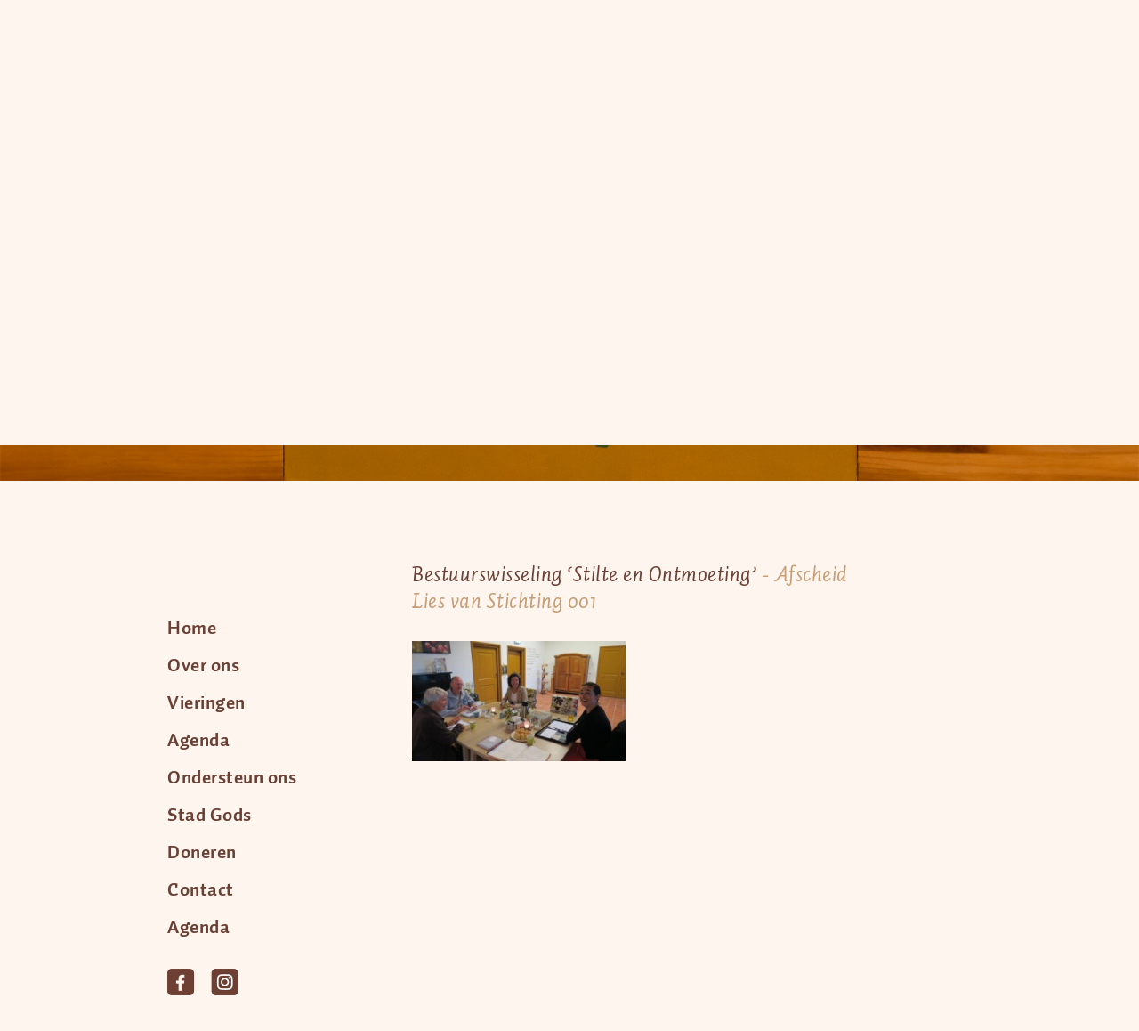

--- FILE ---
content_type: text/html; charset=UTF-8
request_url: https://www.casella.nl/?attachment_id=1843
body_size: 10325
content:
<!DOCTYPE html>
<html lang="nl">
	<head>

    	<meta http-equiv="Content-Type" content="text/html; charset=utf-8"/>
    	<meta name="viewport" content="initial-scale=1, maximum-scale=1, user-scalable=no, minimal-ui">
        
		<title>Afscheid Lies van Stichting 001 - Casella Casella</title>

	    <!-- Sets initial viewport load and disables zooming  -->
	    <meta name="viewport" content="initial-scale=1, maximum-scale=1, user-scalable=no, minimal-ui">
		
		
        <!-- Purecss -->
        <link rel="stylesheet" href="https://unpkg.com/purecss@0.6.2/build/pure-min.css" integrity="sha384-UQiGfs9ICog+LwheBSRCt1o5cbyKIHbwjWscjemyBMT9YCUMZffs6UqUTd0hObXD" crossorigin="anonymous">
        <!--[if lte IE 8]>
            <link rel="stylesheet" href="https://unpkg.com/purecss@0.6.2/build/grids-responsive-old-ie-min.css">
        <![endif]-->
        <!--[if gt IE 8]><!-->
            <link rel="stylesheet" href="https://unpkg.com/purecss@0.6.2/build/grids-responsive-min.css">
        <!--<![endif]-->
        
        <link rel="stylesheet" href="https://www.casella.nl/wp-content/themes/casella2018/css/styles.css" type="text/css" media="screen">
		
		<meta name='robots' content='index, follow, max-image-preview:large, max-snippet:-1, max-video-preview:-1' />
	<style>img:is([sizes="auto" i], [sizes^="auto," i]) { contain-intrinsic-size: 3000px 1500px }</style>
	
	<!-- This site is optimized with the Yoast SEO plugin v26.5 - https://yoast.com/wordpress/plugins/seo/ -->
	<link rel="canonical" href="https://www.casella.nl/" />
	<meta property="og:locale" content="nl_NL" />
	<meta property="og:type" content="article" />
	<meta property="og:title" content="Afscheid Lies van Stichting 001 - Casella" />
	<meta property="og:url" content="https://www.casella.nl/" />
	<meta property="og:site_name" content="Casella" />
	<meta property="og:image" content="https://www.casella.nl" />
	<meta property="og:image:width" content="1024" />
	<meta property="og:image:height" content="575" />
	<meta property="og:image:type" content="image/jpeg" />
	<script type="application/ld+json" class="yoast-schema-graph">{"@context":"https://schema.org","@graph":[{"@type":"WebPage","@id":"https://www.casella.nl/","url":"https://www.casella.nl/","name":"Afscheid Lies van Stichting 001 - Casella","isPartOf":{"@id":"https://www.casella.nl/#website"},"primaryImageOfPage":{"@id":"https://www.casella.nl/#primaryimage"},"image":{"@id":"https://www.casella.nl/#primaryimage"},"thumbnailUrl":"https://www.casella.nl/wp-content/uploads/2015/09/Afscheid-Lies-van-Stichting-001.jpg","datePublished":"2015-09-26T07:08:56+00:00","breadcrumb":{"@id":"https://www.casella.nl/#breadcrumb"},"inLanguage":"nl-NL","potentialAction":[{"@type":"ReadAction","target":["https://www.casella.nl/"]}]},{"@type":"ImageObject","inLanguage":"nl-NL","@id":"https://www.casella.nl/#primaryimage","url":"https://www.casella.nl/wp-content/uploads/2015/09/Afscheid-Lies-van-Stichting-001.jpg","contentUrl":"https://www.casella.nl/wp-content/uploads/2015/09/Afscheid-Lies-van-Stichting-001.jpg","width":1024,"height":575},{"@type":"BreadcrumbList","@id":"https://www.casella.nl/#breadcrumb","itemListElement":[{"@type":"ListItem","position":1,"name":"Home","item":"https://www.casella.nl/"},{"@type":"ListItem","position":2,"name":"Afscheid Lies van Stichting 001"}]},{"@type":"WebSite","@id":"https://www.casella.nl/#website","url":"https://www.casella.nl/","name":"Casella","description":"Stilte en ontmoeting voor jonge mensen","potentialAction":[{"@type":"SearchAction","target":{"@type":"EntryPoint","urlTemplate":"https://www.casella.nl/?s={search_term_string}"},"query-input":{"@type":"PropertyValueSpecification","valueRequired":true,"valueName":"search_term_string"}}],"inLanguage":"nl-NL"}]}</script>
	<!-- / Yoast SEO plugin. -->


<link rel="alternate" type="application/rss+xml" title="Casella &raquo; Afscheid Lies van Stichting 001 reacties feed" href="https://www.casella.nl/?attachment_id=1843/feed/" />
<script type="text/javascript">
/* <![CDATA[ */
window._wpemojiSettings = {"baseUrl":"https:\/\/s.w.org\/images\/core\/emoji\/16.0.1\/72x72\/","ext":".png","svgUrl":"https:\/\/s.w.org\/images\/core\/emoji\/16.0.1\/svg\/","svgExt":".svg","source":{"concatemoji":"https:\/\/www.casella.nl\/wp-includes\/js\/wp-emoji-release.min.js?ver=6.8.3"}};
/*! This file is auto-generated */
!function(s,n){var o,i,e;function c(e){try{var t={supportTests:e,timestamp:(new Date).valueOf()};sessionStorage.setItem(o,JSON.stringify(t))}catch(e){}}function p(e,t,n){e.clearRect(0,0,e.canvas.width,e.canvas.height),e.fillText(t,0,0);var t=new Uint32Array(e.getImageData(0,0,e.canvas.width,e.canvas.height).data),a=(e.clearRect(0,0,e.canvas.width,e.canvas.height),e.fillText(n,0,0),new Uint32Array(e.getImageData(0,0,e.canvas.width,e.canvas.height).data));return t.every(function(e,t){return e===a[t]})}function u(e,t){e.clearRect(0,0,e.canvas.width,e.canvas.height),e.fillText(t,0,0);for(var n=e.getImageData(16,16,1,1),a=0;a<n.data.length;a++)if(0!==n.data[a])return!1;return!0}function f(e,t,n,a){switch(t){case"flag":return n(e,"\ud83c\udff3\ufe0f\u200d\u26a7\ufe0f","\ud83c\udff3\ufe0f\u200b\u26a7\ufe0f")?!1:!n(e,"\ud83c\udde8\ud83c\uddf6","\ud83c\udde8\u200b\ud83c\uddf6")&&!n(e,"\ud83c\udff4\udb40\udc67\udb40\udc62\udb40\udc65\udb40\udc6e\udb40\udc67\udb40\udc7f","\ud83c\udff4\u200b\udb40\udc67\u200b\udb40\udc62\u200b\udb40\udc65\u200b\udb40\udc6e\u200b\udb40\udc67\u200b\udb40\udc7f");case"emoji":return!a(e,"\ud83e\udedf")}return!1}function g(e,t,n,a){var r="undefined"!=typeof WorkerGlobalScope&&self instanceof WorkerGlobalScope?new OffscreenCanvas(300,150):s.createElement("canvas"),o=r.getContext("2d",{willReadFrequently:!0}),i=(o.textBaseline="top",o.font="600 32px Arial",{});return e.forEach(function(e){i[e]=t(o,e,n,a)}),i}function t(e){var t=s.createElement("script");t.src=e,t.defer=!0,s.head.appendChild(t)}"undefined"!=typeof Promise&&(o="wpEmojiSettingsSupports",i=["flag","emoji"],n.supports={everything:!0,everythingExceptFlag:!0},e=new Promise(function(e){s.addEventListener("DOMContentLoaded",e,{once:!0})}),new Promise(function(t){var n=function(){try{var e=JSON.parse(sessionStorage.getItem(o));if("object"==typeof e&&"number"==typeof e.timestamp&&(new Date).valueOf()<e.timestamp+604800&&"object"==typeof e.supportTests)return e.supportTests}catch(e){}return null}();if(!n){if("undefined"!=typeof Worker&&"undefined"!=typeof OffscreenCanvas&&"undefined"!=typeof URL&&URL.createObjectURL&&"undefined"!=typeof Blob)try{var e="postMessage("+g.toString()+"("+[JSON.stringify(i),f.toString(),p.toString(),u.toString()].join(",")+"));",a=new Blob([e],{type:"text/javascript"}),r=new Worker(URL.createObjectURL(a),{name:"wpTestEmojiSupports"});return void(r.onmessage=function(e){c(n=e.data),r.terminate(),t(n)})}catch(e){}c(n=g(i,f,p,u))}t(n)}).then(function(e){for(var t in e)n.supports[t]=e[t],n.supports.everything=n.supports.everything&&n.supports[t],"flag"!==t&&(n.supports.everythingExceptFlag=n.supports.everythingExceptFlag&&n.supports[t]);n.supports.everythingExceptFlag=n.supports.everythingExceptFlag&&!n.supports.flag,n.DOMReady=!1,n.readyCallback=function(){n.DOMReady=!0}}).then(function(){return e}).then(function(){var e;n.supports.everything||(n.readyCallback(),(e=n.source||{}).concatemoji?t(e.concatemoji):e.wpemoji&&e.twemoji&&(t(e.twemoji),t(e.wpemoji)))}))}((window,document),window._wpemojiSettings);
/* ]]> */
</script>
<style id='wp-emoji-styles-inline-css' type='text/css'>

	img.wp-smiley, img.emoji {
		display: inline !important;
		border: none !important;
		box-shadow: none !important;
		height: 1em !important;
		width: 1em !important;
		margin: 0 0.07em !important;
		vertical-align: -0.1em !important;
		background: none !important;
		padding: 0 !important;
	}
</style>
<style id='classic-theme-styles-inline-css' type='text/css'>
/*! This file is auto-generated */
.wp-block-button__link{color:#fff;background-color:#32373c;border-radius:9999px;box-shadow:none;text-decoration:none;padding:calc(.667em + 2px) calc(1.333em + 2px);font-size:1.125em}.wp-block-file__button{background:#32373c;color:#fff;text-decoration:none}
</style>
<style id='global-styles-inline-css' type='text/css'>
:root{--wp--preset--aspect-ratio--square: 1;--wp--preset--aspect-ratio--4-3: 4/3;--wp--preset--aspect-ratio--3-4: 3/4;--wp--preset--aspect-ratio--3-2: 3/2;--wp--preset--aspect-ratio--2-3: 2/3;--wp--preset--aspect-ratio--16-9: 16/9;--wp--preset--aspect-ratio--9-16: 9/16;--wp--preset--color--black: #000000;--wp--preset--color--cyan-bluish-gray: #abb8c3;--wp--preset--color--white: #ffffff;--wp--preset--color--pale-pink: #f78da7;--wp--preset--color--vivid-red: #cf2e2e;--wp--preset--color--luminous-vivid-orange: #ff6900;--wp--preset--color--luminous-vivid-amber: #fcb900;--wp--preset--color--light-green-cyan: #7bdcb5;--wp--preset--color--vivid-green-cyan: #00d084;--wp--preset--color--pale-cyan-blue: #8ed1fc;--wp--preset--color--vivid-cyan-blue: #0693e3;--wp--preset--color--vivid-purple: #9b51e0;--wp--preset--gradient--vivid-cyan-blue-to-vivid-purple: linear-gradient(135deg,rgba(6,147,227,1) 0%,rgb(155,81,224) 100%);--wp--preset--gradient--light-green-cyan-to-vivid-green-cyan: linear-gradient(135deg,rgb(122,220,180) 0%,rgb(0,208,130) 100%);--wp--preset--gradient--luminous-vivid-amber-to-luminous-vivid-orange: linear-gradient(135deg,rgba(252,185,0,1) 0%,rgba(255,105,0,1) 100%);--wp--preset--gradient--luminous-vivid-orange-to-vivid-red: linear-gradient(135deg,rgba(255,105,0,1) 0%,rgb(207,46,46) 100%);--wp--preset--gradient--very-light-gray-to-cyan-bluish-gray: linear-gradient(135deg,rgb(238,238,238) 0%,rgb(169,184,195) 100%);--wp--preset--gradient--cool-to-warm-spectrum: linear-gradient(135deg,rgb(74,234,220) 0%,rgb(151,120,209) 20%,rgb(207,42,186) 40%,rgb(238,44,130) 60%,rgb(251,105,98) 80%,rgb(254,248,76) 100%);--wp--preset--gradient--blush-light-purple: linear-gradient(135deg,rgb(255,206,236) 0%,rgb(152,150,240) 100%);--wp--preset--gradient--blush-bordeaux: linear-gradient(135deg,rgb(254,205,165) 0%,rgb(254,45,45) 50%,rgb(107,0,62) 100%);--wp--preset--gradient--luminous-dusk: linear-gradient(135deg,rgb(255,203,112) 0%,rgb(199,81,192) 50%,rgb(65,88,208) 100%);--wp--preset--gradient--pale-ocean: linear-gradient(135deg,rgb(255,245,203) 0%,rgb(182,227,212) 50%,rgb(51,167,181) 100%);--wp--preset--gradient--electric-grass: linear-gradient(135deg,rgb(202,248,128) 0%,rgb(113,206,126) 100%);--wp--preset--gradient--midnight: linear-gradient(135deg,rgb(2,3,129) 0%,rgb(40,116,252) 100%);--wp--preset--font-size--small: 13px;--wp--preset--font-size--medium: 20px;--wp--preset--font-size--large: 36px;--wp--preset--font-size--x-large: 42px;--wp--preset--spacing--20: 0.44rem;--wp--preset--spacing--30: 0.67rem;--wp--preset--spacing--40: 1rem;--wp--preset--spacing--50: 1.5rem;--wp--preset--spacing--60: 2.25rem;--wp--preset--spacing--70: 3.38rem;--wp--preset--spacing--80: 5.06rem;--wp--preset--shadow--natural: 6px 6px 9px rgba(0, 0, 0, 0.2);--wp--preset--shadow--deep: 12px 12px 50px rgba(0, 0, 0, 0.4);--wp--preset--shadow--sharp: 6px 6px 0px rgba(0, 0, 0, 0.2);--wp--preset--shadow--outlined: 6px 6px 0px -3px rgba(255, 255, 255, 1), 6px 6px rgba(0, 0, 0, 1);--wp--preset--shadow--crisp: 6px 6px 0px rgba(0, 0, 0, 1);}:where(.is-layout-flex){gap: 0.5em;}:where(.is-layout-grid){gap: 0.5em;}body .is-layout-flex{display: flex;}.is-layout-flex{flex-wrap: wrap;align-items: center;}.is-layout-flex > :is(*, div){margin: 0;}body .is-layout-grid{display: grid;}.is-layout-grid > :is(*, div){margin: 0;}:where(.wp-block-columns.is-layout-flex){gap: 2em;}:where(.wp-block-columns.is-layout-grid){gap: 2em;}:where(.wp-block-post-template.is-layout-flex){gap: 1.25em;}:where(.wp-block-post-template.is-layout-grid){gap: 1.25em;}.has-black-color{color: var(--wp--preset--color--black) !important;}.has-cyan-bluish-gray-color{color: var(--wp--preset--color--cyan-bluish-gray) !important;}.has-white-color{color: var(--wp--preset--color--white) !important;}.has-pale-pink-color{color: var(--wp--preset--color--pale-pink) !important;}.has-vivid-red-color{color: var(--wp--preset--color--vivid-red) !important;}.has-luminous-vivid-orange-color{color: var(--wp--preset--color--luminous-vivid-orange) !important;}.has-luminous-vivid-amber-color{color: var(--wp--preset--color--luminous-vivid-amber) !important;}.has-light-green-cyan-color{color: var(--wp--preset--color--light-green-cyan) !important;}.has-vivid-green-cyan-color{color: var(--wp--preset--color--vivid-green-cyan) !important;}.has-pale-cyan-blue-color{color: var(--wp--preset--color--pale-cyan-blue) !important;}.has-vivid-cyan-blue-color{color: var(--wp--preset--color--vivid-cyan-blue) !important;}.has-vivid-purple-color{color: var(--wp--preset--color--vivid-purple) !important;}.has-black-background-color{background-color: var(--wp--preset--color--black) !important;}.has-cyan-bluish-gray-background-color{background-color: var(--wp--preset--color--cyan-bluish-gray) !important;}.has-white-background-color{background-color: var(--wp--preset--color--white) !important;}.has-pale-pink-background-color{background-color: var(--wp--preset--color--pale-pink) !important;}.has-vivid-red-background-color{background-color: var(--wp--preset--color--vivid-red) !important;}.has-luminous-vivid-orange-background-color{background-color: var(--wp--preset--color--luminous-vivid-orange) !important;}.has-luminous-vivid-amber-background-color{background-color: var(--wp--preset--color--luminous-vivid-amber) !important;}.has-light-green-cyan-background-color{background-color: var(--wp--preset--color--light-green-cyan) !important;}.has-vivid-green-cyan-background-color{background-color: var(--wp--preset--color--vivid-green-cyan) !important;}.has-pale-cyan-blue-background-color{background-color: var(--wp--preset--color--pale-cyan-blue) !important;}.has-vivid-cyan-blue-background-color{background-color: var(--wp--preset--color--vivid-cyan-blue) !important;}.has-vivid-purple-background-color{background-color: var(--wp--preset--color--vivid-purple) !important;}.has-black-border-color{border-color: var(--wp--preset--color--black) !important;}.has-cyan-bluish-gray-border-color{border-color: var(--wp--preset--color--cyan-bluish-gray) !important;}.has-white-border-color{border-color: var(--wp--preset--color--white) !important;}.has-pale-pink-border-color{border-color: var(--wp--preset--color--pale-pink) !important;}.has-vivid-red-border-color{border-color: var(--wp--preset--color--vivid-red) !important;}.has-luminous-vivid-orange-border-color{border-color: var(--wp--preset--color--luminous-vivid-orange) !important;}.has-luminous-vivid-amber-border-color{border-color: var(--wp--preset--color--luminous-vivid-amber) !important;}.has-light-green-cyan-border-color{border-color: var(--wp--preset--color--light-green-cyan) !important;}.has-vivid-green-cyan-border-color{border-color: var(--wp--preset--color--vivid-green-cyan) !important;}.has-pale-cyan-blue-border-color{border-color: var(--wp--preset--color--pale-cyan-blue) !important;}.has-vivid-cyan-blue-border-color{border-color: var(--wp--preset--color--vivid-cyan-blue) !important;}.has-vivid-purple-border-color{border-color: var(--wp--preset--color--vivid-purple) !important;}.has-vivid-cyan-blue-to-vivid-purple-gradient-background{background: var(--wp--preset--gradient--vivid-cyan-blue-to-vivid-purple) !important;}.has-light-green-cyan-to-vivid-green-cyan-gradient-background{background: var(--wp--preset--gradient--light-green-cyan-to-vivid-green-cyan) !important;}.has-luminous-vivid-amber-to-luminous-vivid-orange-gradient-background{background: var(--wp--preset--gradient--luminous-vivid-amber-to-luminous-vivid-orange) !important;}.has-luminous-vivid-orange-to-vivid-red-gradient-background{background: var(--wp--preset--gradient--luminous-vivid-orange-to-vivid-red) !important;}.has-very-light-gray-to-cyan-bluish-gray-gradient-background{background: var(--wp--preset--gradient--very-light-gray-to-cyan-bluish-gray) !important;}.has-cool-to-warm-spectrum-gradient-background{background: var(--wp--preset--gradient--cool-to-warm-spectrum) !important;}.has-blush-light-purple-gradient-background{background: var(--wp--preset--gradient--blush-light-purple) !important;}.has-blush-bordeaux-gradient-background{background: var(--wp--preset--gradient--blush-bordeaux) !important;}.has-luminous-dusk-gradient-background{background: var(--wp--preset--gradient--luminous-dusk) !important;}.has-pale-ocean-gradient-background{background: var(--wp--preset--gradient--pale-ocean) !important;}.has-electric-grass-gradient-background{background: var(--wp--preset--gradient--electric-grass) !important;}.has-midnight-gradient-background{background: var(--wp--preset--gradient--midnight) !important;}.has-small-font-size{font-size: var(--wp--preset--font-size--small) !important;}.has-medium-font-size{font-size: var(--wp--preset--font-size--medium) !important;}.has-large-font-size{font-size: var(--wp--preset--font-size--large) !important;}.has-x-large-font-size{font-size: var(--wp--preset--font-size--x-large) !important;}
:where(.wp-block-post-template.is-layout-flex){gap: 1.25em;}:where(.wp-block-post-template.is-layout-grid){gap: 1.25em;}
:where(.wp-block-columns.is-layout-flex){gap: 2em;}:where(.wp-block-columns.is-layout-grid){gap: 2em;}
:root :where(.wp-block-pullquote){font-size: 1.5em;line-height: 1.6;}
</style>
<link rel='stylesheet' id='cpsh-shortcodes-css' href='https://www.casella.nl/wp-content/plugins/column-shortcodes//assets/css/shortcodes.css?ver=1.0.1' type='text/css' media='all' />
<link rel='stylesheet' id='wpsbc-style-css' href='https://www.casella.nl/wp-content/plugins/wp-simple-booking-calendar/assets/css/style-front-end.min.css?ver=2.0.15' type='text/css' media='all' />
<link rel='stylesheet' id='dashicons-css' href='https://www.casella.nl/wp-includes/css/dashicons.min.css?ver=6.8.3' type='text/css' media='all' />
<link rel='stylesheet' id='slider-captcha-style-css' href='https://www.casella.nl/wp-content/plugins/wenkunst-sliding-captcha/./assets/css/sliding-catcha.css?ver=6.8.3' type='text/css' media='all' />
<link rel='stylesheet' id='main-stylesheet-css' href='https://www.casella.nl/wp-content/themes/casella2018/css/styles.css?ver=6.8.3' type='text/css' media='all' />
<link rel='stylesheet' id='jquery-ui-css' href='https://www.casella.nl/wp-content/themes/casella2018/js/jquery-ui/jquery-ui.min.css?ver=6.8.3' type='text/css' media='all' />
<link rel='stylesheet' id='swipebox-css-css' href='https://www.casella.nl/wp-content/themes/casella2018/js/swipebox/src/css/swipebox.min.css?v=1.3.0&#038;ver=6.8.3' type='text/css' media='all' />
<link rel="https://api.w.org/" href="https://www.casella.nl/wp-json/" /><link rel="alternate" title="JSON" type="application/json" href="https://www.casella.nl/wp-json/wp/v2/media/1843" /><link rel="EditURI" type="application/rsd+xml" title="RSD" href="https://www.casella.nl/xmlrpc.php?rsd" />
<link rel='shortlink' href='https://www.casella.nl/?p=1843' />
<link rel="alternate" title="oEmbed (JSON)" type="application/json+oembed" href="https://www.casella.nl/wp-json/oembed/1.0/embed?url=https%3A%2F%2Fwww.casella.nl%2F%3Fattachment_id%3D1843" />
<link rel="alternate" title="oEmbed (XML)" type="text/xml+oembed" href="https://www.casella.nl/wp-json/oembed/1.0/embed?url=https%3A%2F%2Fwww.casella.nl%2F%3Fattachment_id%3D1843&#038;format=xml" />

            <style type="text/css">
                #wpadminbar .quicklinks #wp-admin-bar-abus_switch_to_user ul li .ab-item {
                    height: auto;
                }
                #abus_search_text {
                    width: 280px;
                    margin: 0;
                    padding: 0 8px;
                    line-height: 2;
                    min-height: 30px;
                    box-shadow: 0 0 0 transparent;
                    border-radius: 4px;
                    border: 1px solid #7e8993;
                    background-color: #ffffff;
                    color: #32373c;
                    font-size: 14px;
                    box-sizing: border-box;
                    vertical-align: top;
                }
                #abus_search_text:focus {
                    border-color: #007cba;
                    box-shadow: 0 0 0 1px #007cba;
                    outline: 2px solid transparent;
                }
                #abus_search_submit {
                    font-size: 13px;
                    padding: 0 10px;
                    min-height: 30px;
                    border-width: 1px;
                    border-radius: 3px;
                    color: #0071a1;
                    border-color: #0071a1;
                    background-color: #f3f5f6;
                    line-height: 2;
                    box-sizing: border-box;
                    vertical-align: top;
                 }
                 #abus_search_submit:hover {
                    background: #f1f1f1;
                    border-color: #016087;
                    color: #016087;
                 }
            </style>
        <link rel="icon" href="https://www.casella.nl/wp-content/uploads/2018/10/cropped-favicon_casella-32x32.png" sizes="32x32" />
<link rel="icon" href="https://www.casella.nl/wp-content/uploads/2018/10/cropped-favicon_casella-192x192.png" sizes="192x192" />
<link rel="apple-touch-icon" href="https://www.casella.nl/wp-content/uploads/2018/10/cropped-favicon_casella-180x180.png" />
<meta name="msapplication-TileImage" content="https://www.casella.nl/wp-content/uploads/2018/10/cropped-favicon_casella-270x270.png" />
		
                    <style>
                @media (min-width: 768px) {
    	            header {
    	                background-image: url('https://www.casella.nl/wp-content/uploads/2023/09/zaaier-1024x478.jpg');
    	            }
                }

                @media (min-width: 1024px) {
    	            header {
    	                background-image: url('https://www.casella.nl/wp-content/uploads/2023/09/zaaier-1280x598.jpg');
    	            }
                }

                @media (min-width: 1280px) {
    	            header {
    	                background-image: url('https://www.casella.nl/wp-content/uploads/2023/09/zaaier.jpg');
    	            }
                }
            </style>
            
                
        
	</head>

	<body class="attachment wp-singular attachment-template-default single single-attachment postid-1843 attachmentid-1843 attachment-jpeg wp-theme-casella2018 bestuurswisseling-stilte-en-ontmoeting">
        
        		<header>
            <div class="balkje rood"></div>
            <div class="balkje geel"></div>
            <div class="balkje groen"></div>
                
            <div id="hamburger" class="mobile"></div>
        	<div id="responsive_menu" rel="nofollow">
                <ul>
        		    <li id="menu-item-3197" class="menu-item menu-item-type-post_type menu-item-object-page menu-item-home menu-item-3197"><a href="https://www.casella.nl/">Home</a></li>
<li id="menu-item-3215" class="menu-item menu-item-type-post_type menu-item-object-page menu-item-has-children menu-item-3215"><a href="https://www.casella.nl/over-ons/">Over ons</a>
<ul class="sub-menu">
	<li id="menu-item-3335" class="menu-item menu-item-type-post_type menu-item-object-page menu-item-3335"><a href="https://www.casella.nl/over-ons/missie/">Missie</a></li>
	<li id="menu-item-3326" class="menu-item menu-item-type-post_type menu-item-object-page menu-item-has-children menu-item-3326"><a href="https://www.casella.nl/over-ons/onze-inspiratie/">Onze inspiratie</a>
	<ul class="sub-menu">
		<li id="menu-item-3329" class="menu-item menu-item-type-post_type menu-item-object-page menu-item-3329"><a href="https://www.casella.nl/over-ons/onze-inspiratie/augustinus/">Augustinus</a></li>
		<li id="menu-item-3332" class="menu-item menu-item-type-post_type menu-item-object-page menu-item-3332"><a href="https://www.casella.nl/over-ons/onze-inspiratie/taize/">Taizé</a></li>
	</ul>
</li>
	<li id="menu-item-3221" class="menu-item menu-item-type-post_type menu-item-object-page menu-item-has-children menu-item-3221"><a href="https://www.casella.nl/over-ons/leden-van-casella/">Wie zijn wij?</a>
	<ul class="sub-menu">
		<li id="menu-item-3362" class="menu-item menu-item-type-post_type menu-item-object-page menu-item-3362"><a href="https://www.casella.nl/over-ons/maria/">Maria</a></li>
		<li id="menu-item-3368" class="menu-item menu-item-type-post_type menu-item-object-page menu-item-3368"><a href="https://www.casella.nl/over-ons/marie-madeleine/">Marie Madeleine</a></li>
		<li id="menu-item-3365" class="menu-item menu-item-type-post_type menu-item-object-page menu-item-3365"><a href="https://www.casella.nl/over-ons/mariella/">Mariella</a></li>
		<li id="menu-item-3344" class="menu-item menu-item-type-post_type menu-item-object-page menu-item-3344"><a href="https://www.casella.nl/over-ons/fraterniteit-zusters-augustinessen-van-sint-monica/">Fraterniteit zusters augustinessen</a></li>
		<li id="menu-item-3347" class="menu-item menu-item-type-post_type menu-item-object-page menu-item-has-children menu-item-3347"><a href="https://www.casella.nl/over-ons/stichtingsbestuur/">Stichtingsbestuur</a>
		<ul class="sub-menu">
			<li id="menu-item-4008" class="menu-item menu-item-type-post_type menu-item-object-page menu-item-4008"><a href="https://www.casella.nl/over-ons/stichtingsbestuur/anbi-2/">ANBI</a></li>
		</ul>
</li>
	</ul>
</li>
	<li id="menu-item-3338" class="menu-item menu-item-type-post_type menu-item-object-page menu-item-3338"><a href="https://www.casella.nl/over-ons/ontstaansgeschiedenis/">Ontstaansgeschiedenis</a></li>
</ul>
</li>
<li id="menu-item-3377" class="menu-item menu-item-type-post_type menu-item-object-page menu-item-has-children menu-item-3377"><a href="https://www.casella.nl/vieringen/">Vieringen</a>
<ul class="sub-menu">
	<li id="menu-item-3969" class="menu-item menu-item-type-post_type menu-item-object-page menu-item-3969"><a href="https://www.casella.nl/vieringen/onze-vieringen/">Onze vieringen</a></li>
	<li id="menu-item-3380" class="menu-item menu-item-type-post_type menu-item-object-page menu-item-3380"><a href="https://www.casella.nl/vieringen/gebed-aanvragen/">Gebed aanvragen</a></li>
	<li id="menu-item-3422" class="menu-item menu-item-type-post_type menu-item-object-page menu-item-3422"><a href="https://www.casella.nl/vieringen/beeld-van-de-week/">Beeld van de week</a></li>
</ul>
</li>
<li id="menu-item-3223" class="menu-item menu-item-type-agenda menu-item-object-cpt-archive menu-item-3223"><a href="https://www.casella.nl/agenda/">Agenda</a></li>
<li id="menu-item-3970" class="menu-item menu-item-type-post_type menu-item-object-page menu-item-3970"><a href="https://www.casella.nl/ondersteun-ons/">Ondersteun ons</a></li>
<li id="menu-item-4931" class="menu-item menu-item-type-post_type menu-item-object-page menu-item-has-children menu-item-4931"><a href="https://www.casella.nl/stad-gods/">Stad Gods</a>
<ul class="sub-menu">
	<li id="menu-item-4270" class="menu-item menu-item-type-post_type menu-item-object-page menu-item-4270"><a href="https://www.casella.nl/donateur-worden/">Donateur worden</a></li>
</ul>
</li>
<li id="menu-item-3353" class="menu-item menu-item-type-post_type menu-item-object-page menu-item-3353"><a href="https://www.casella.nl/ondersteun-ons/doneren/">Doneren</a></li>
<li id="menu-item-3311" class="menu-item menu-item-type-post_type menu-item-object-page menu-item-has-children menu-item-3311"><a href="https://www.casella.nl/contact/">Contact</a>
<ul class="sub-menu">
	<li id="menu-item-3310" class="menu-item menu-item-type-post_type menu-item-object-page menu-item-3310"><a href="https://www.casella.nl/contact/route/">Route</a></li>
	<li id="menu-item-3309" class="menu-item menu-item-type-post_type menu-item-object-page menu-item-3309"><a href="https://www.casella.nl/contact/links/">Links</a></li>
</ul>
</li>
<li id="menu-item-4753" class="menu-item menu-item-type-post_type menu-item-object-page menu-item-4753"><a href="https://www.casella.nl/agenda/">Agenda</a></li>
                </ul>
        	</div>


            <div id="brand">
                <img id="logo" class="center desktop" src="https://www.casella.nl/wp-content/themes/casella2018/images/logo2.png" alt="Casella" title="Casella" />
                <img id="logo" class="center mobile" src="https://www.casella.nl/wp-content/themes/casella2018/images/logo2-mobile.png" alt="Casella" title="Casella" />
            </div>
            
            
		</header>

        <div id="wrapper">
			
            <section id="main" class="not-home">
                <div id="sidebar" class="">
                    
                                            <div class="container">
                            <nav id="menu" class="">
                				<ul>
                					<li class="menu-item menu-item-type-post_type menu-item-object-page menu-item-home menu-item-3197"><a href="https://www.casella.nl/">Home</a></li>
<li class="menu-item menu-item-type-post_type menu-item-object-page menu-item-has-children menu-item-3215"><a href="https://www.casella.nl/over-ons/">Over ons</a>
<ul class="sub-menu">
	<li class="menu-item menu-item-type-post_type menu-item-object-page menu-item-3335"><a href="https://www.casella.nl/over-ons/missie/">Missie</a></li>
	<li class="menu-item menu-item-type-post_type menu-item-object-page menu-item-has-children menu-item-3326"><a href="https://www.casella.nl/over-ons/onze-inspiratie/">Onze inspiratie</a>
	<ul class="sub-menu">
		<li class="menu-item menu-item-type-post_type menu-item-object-page menu-item-3329"><a href="https://www.casella.nl/over-ons/onze-inspiratie/augustinus/">Augustinus</a></li>
		<li class="menu-item menu-item-type-post_type menu-item-object-page menu-item-3332"><a href="https://www.casella.nl/over-ons/onze-inspiratie/taize/">Taizé</a></li>
	</ul>
</li>
	<li class="menu-item menu-item-type-post_type menu-item-object-page menu-item-has-children menu-item-3221"><a href="https://www.casella.nl/over-ons/leden-van-casella/">Wie zijn wij?</a>
	<ul class="sub-menu">
		<li class="menu-item menu-item-type-post_type menu-item-object-page menu-item-3362"><a href="https://www.casella.nl/over-ons/maria/">Maria</a></li>
		<li class="menu-item menu-item-type-post_type menu-item-object-page menu-item-3368"><a href="https://www.casella.nl/over-ons/marie-madeleine/">Marie Madeleine</a></li>
		<li class="menu-item menu-item-type-post_type menu-item-object-page menu-item-3365"><a href="https://www.casella.nl/over-ons/mariella/">Mariella</a></li>
		<li class="menu-item menu-item-type-post_type menu-item-object-page menu-item-3344"><a href="https://www.casella.nl/over-ons/fraterniteit-zusters-augustinessen-van-sint-monica/">Fraterniteit zusters augustinessen</a></li>
		<li class="menu-item menu-item-type-post_type menu-item-object-page menu-item-has-children menu-item-3347"><a href="https://www.casella.nl/over-ons/stichtingsbestuur/">Stichtingsbestuur</a>
		<ul class="sub-menu">
			<li class="menu-item menu-item-type-post_type menu-item-object-page menu-item-4008"><a href="https://www.casella.nl/over-ons/stichtingsbestuur/anbi-2/">ANBI</a></li>
		</ul>
</li>
	</ul>
</li>
	<li class="menu-item menu-item-type-post_type menu-item-object-page menu-item-3338"><a href="https://www.casella.nl/over-ons/ontstaansgeschiedenis/">Ontstaansgeschiedenis</a></li>
</ul>
</li>
<li class="menu-item menu-item-type-post_type menu-item-object-page menu-item-has-children menu-item-3377"><a href="https://www.casella.nl/vieringen/">Vieringen</a>
<ul class="sub-menu">
	<li class="menu-item menu-item-type-post_type menu-item-object-page menu-item-3969"><a href="https://www.casella.nl/vieringen/onze-vieringen/">Onze vieringen</a></li>
	<li class="menu-item menu-item-type-post_type menu-item-object-page menu-item-3380"><a href="https://www.casella.nl/vieringen/gebed-aanvragen/">Gebed aanvragen</a></li>
	<li class="menu-item menu-item-type-post_type menu-item-object-page menu-item-3422"><a href="https://www.casella.nl/vieringen/beeld-van-de-week/">Beeld van de week</a></li>
</ul>
</li>
<li class="menu-item menu-item-type-agenda menu-item-object-cpt-archive menu-item-3223"><a href="https://www.casella.nl/agenda/">Agenda</a></li>
<li class="menu-item menu-item-type-post_type menu-item-object-page menu-item-3970"><a href="https://www.casella.nl/ondersteun-ons/">Ondersteun ons</a></li>
<li class="menu-item menu-item-type-post_type menu-item-object-page menu-item-has-children menu-item-4931"><a href="https://www.casella.nl/stad-gods/">Stad Gods</a>
<ul class="sub-menu">
	<li class="menu-item menu-item-type-post_type menu-item-object-page menu-item-4270"><a href="https://www.casella.nl/donateur-worden/">Donateur worden</a></li>
</ul>
</li>
<li class="menu-item menu-item-type-post_type menu-item-object-page menu-item-3353"><a href="https://www.casella.nl/ondersteun-ons/doneren/">Doneren</a></li>
<li class="menu-item menu-item-type-post_type menu-item-object-page menu-item-has-children menu-item-3311"><a href="https://www.casella.nl/contact/">Contact</a>
<ul class="sub-menu">
	<li class="menu-item menu-item-type-post_type menu-item-object-page menu-item-3310"><a href="https://www.casella.nl/contact/route/">Route</a></li>
	<li class="menu-item menu-item-type-post_type menu-item-object-page menu-item-3309"><a href="https://www.casella.nl/contact/links/">Links</a></li>
</ul>
</li>
<li class="menu-item menu-item-type-post_type menu-item-object-page menu-item-4753"><a href="https://www.casella.nl/agenda/">Agenda</a></li>
                				</ul>
                            </nav>
                    
                        <div id="social" class="table">
                            <div id="follow" class="cell">
                                <a title="Facebook" class="facebook" target="_blank" href="https://www.facebook.com/casellahuisje.langsdeweg"></a>
                                <a title="Instagram" class="instagram" target="_blank" href="https://www.instagram.com/casella.stilte/"></a>
                                <!-- <a title="Nieuwsbrief" class="nieuwsbrief" href="/contact/nieuwsbrief/">Aanmelden Nieuwsbrief</a> -->
                            </div>
                        </div>
                    
                    </div>
                </div>  

                
                    
                

                
            <div id="content" class="">
                <div class="container">
									<h1>Bestuurswisseling &#8216;Stilte en Ontmoeting&#8217;<span> - Afscheid Lies van Stichting 001</span></h1>					<div><p class="attachment"><a href='https://www.casella.nl/wp-content/uploads/2015/09/Afscheid-Lies-van-Stichting-001.jpg'><img decoding="async" width="240" height="134" src="https://www.casella.nl/wp-content/uploads/2015/09/Afscheid-Lies-van-Stichting-001-300x168.jpg" class="attachment-medium size-medium" alt="" srcset="https://www.casella.nl/wp-content/uploads/2015/09/Afscheid-Lies-van-Stichting-001-300x168.jpg 300w, https://www.casella.nl/wp-content/uploads/2015/09/Afscheid-Lies-van-Stichting-001.jpg 1024w, https://www.casella.nl/wp-content/uploads/2015/09/Afscheid-Lies-van-Stichting-001-280x157.jpg 280w, https://www.casella.nl/wp-content/uploads/2015/09/Afscheid-Lies-van-Stichting-001-499x280.jpg 499w, https://www.casella.nl/wp-content/uploads/2015/09/Afscheid-Lies-van-Stichting-001-585x328.jpg 585w, https://www.casella.nl/wp-content/uploads/2015/09/Afscheid-Lies-van-Stichting-001-480x270.jpg 480w, https://www.casella.nl/wp-content/uploads/2015/09/Afscheid-Lies-van-Stichting-001-768x431.jpg 768w" sizes="(max-width: 240px) 100vw, 240px" /></a></p>
</div>	
				                </div>
            </div>
            
            <div class="clear"></div>


			</section><!-- main -->
			
		</div>


		<footer>
            <div class="balkje rood"></div>
            <div class="balkje geel"></div>
            <div class="balkje groen"></div>

            <div class="wrapper">

                <div class="spacer"></div>
                <div class="content">
                    <div class="pure-g gutters">
                        <div class="pure-u-1 pure-u-md-1-3 l-box">
                            <div class="container">
                                <h3>Casella</h3>
                                <p>Jacobskerkhof&nbsp;2<br />
                                3511&nbsp;BL&nbsp;Utrecht<br />
                                <a href="mailto:info@casella.nl">info@casella.nl</a>
                                </p>
                            </div>
                        </div>
                        <div class="pure-u-1 pure-u-md-1-3 l-box">
                            <div class="container">
                                <h3>Onze&nbsp;Fraterniteit:</h3>
                                <p>Zusters Augustinessen van Sint&#8209;Monica<br />
                                <a href="http://www.zustersaugustinessen.nl">www.zustersaugustinessen.nl</a></p>
                            </div>
                        </div>
                        <div class="pure-u-1 pure-u-md-1-3 l-box">
                            <div class="container">
                                <h3>Contact</h3>
                                <p>Heb je vragen of wil je je ergens voor aanmelden? Gebruik het <a href="/contact">contactformulier</a> of stuur een <a href="mailto:info@casella.nl">mailtje</a> en je krijgt zo snel mogelijk antwoord!</p>
                            </div>
                        </div>
                    </div>
                </div>
            </div>

            <div class="bottom">
                <p>Alle rechten voorbehouden © Casella | Ontwerp: <a href="http://www.tegenwind.eu/" target="_blank" >Tegenwind</a> | Realisatie: <a href="https://www.wenkunst.nl/webdesign/" target="_blank" >WEN Kunst Webdesign</a> | <a href="/ondersteun-ons/doneren/">ANBI</a> | <a href="/wp-content/uploads/2018/10/Privacyverklaring-Casella.pdf" target="_blank">Privacyverklaring</a> | <a href="/cookieverklaring/">Cookies</a></p>
            </div>

		</footer>

		
		<script type="speculationrules">
{"prefetch":[{"source":"document","where":{"and":[{"href_matches":"\/*"},{"not":{"href_matches":["\/wp-*.php","\/wp-admin\/*","\/wp-content\/uploads\/*","\/wp-content\/*","\/wp-content\/plugins\/*","\/wp-content\/themes\/casella2018\/*","\/*\\?(.+)"]}},{"not":{"selector_matches":"a[rel~=\"nofollow\"]"}},{"not":{"selector_matches":".no-prefetch, .no-prefetch a"}}]},"eagerness":"conservative"}]}
</script>
<script type="text/javascript" src="https://www.casella.nl/wp-includes/js/dist/hooks.min.js?ver=4d63a3d491d11ffd8ac6" id="wp-hooks-js"></script>
<script type="text/javascript" src="https://www.casella.nl/wp-includes/js/dist/i18n.min.js?ver=5e580eb46a90c2b997e6" id="wp-i18n-js"></script>
<script type="text/javascript" id="wp-i18n-js-after">
/* <![CDATA[ */
wp.i18n.setLocaleData( { 'text direction\u0004ltr': [ 'ltr' ] } );
/* ]]> */
</script>
<script type="text/javascript" src="https://www.casella.nl/wp-content/plugins/contact-form-7/includes/swv/js/index.js?ver=6.1.3" id="swv-js"></script>
<script type="text/javascript" id="contact-form-7-js-translations">
/* <![CDATA[ */
( function( domain, translations ) {
	var localeData = translations.locale_data[ domain ] || translations.locale_data.messages;
	localeData[""].domain = domain;
	wp.i18n.setLocaleData( localeData, domain );
} )( "contact-form-7", {"translation-revision-date":"2025-10-29 09:15:30+0000","generator":"GlotPress\/4.0.3","domain":"messages","locale_data":{"messages":{"":{"domain":"messages","plural-forms":"nplurals=2; plural=n != 1;","lang":"nl"},"This contact form is placed in the wrong place.":["Dit contactformulier staat op de verkeerde plek."],"Error:":["Fout:"]}},"comment":{"reference":"includes\/js\/index.js"}} );
/* ]]> */
</script>
<script type="text/javascript" id="contact-form-7-js-before">
/* <![CDATA[ */
var wpcf7 = {
    "api": {
        "root": "https:\/\/www.casella.nl\/wp-json\/",
        "namespace": "contact-form-7\/v1"
    }
};
/* ]]> */
</script>
<script type="text/javascript" src="https://www.casella.nl/wp-content/plugins/contact-form-7/includes/js/index.js?ver=6.1.3" id="contact-form-7-js"></script>
<script type="text/javascript" src="https://www.casella.nl/wp-includes/js/jquery/jquery.js?ver=6.8.3" id="jquery-js"></script>
<script type="text/javascript" src="https://www.casella.nl/wp-includes/js/jquery/ui/core.min.js?ver=1.13.3" id="jquery-ui-core-js"></script>
<script type="text/javascript" src="https://www.casella.nl/wp-includes/js/jquery/ui/datepicker.min.js?ver=1.13.3" id="jquery-ui-datepicker-js"></script>
<script type="text/javascript" id="jquery-ui-datepicker-js-after">
/* <![CDATA[ */
jQuery(function(jQuery){jQuery.datepicker.setDefaults({"closeText":"Sluiten","currentText":"Vandaag","monthNames":["januari","februari","maart","april","mei","juni","juli","augustus","september","oktober","november","december"],"monthNamesShort":["jan","feb","mrt","apr","mei","jun","jul","aug","sep","okt","nov","dec"],"nextText":"Volgende","prevText":"Vorige","dayNames":["zondag","maandag","dinsdag","woensdag","donderdag","vrijdag","zaterdag"],"dayNamesShort":["zo","ma","di","wo","do","vr","za"],"dayNamesMin":["Z","M","D","W","D","V","Z"],"dateFormat":"d MM yy","firstDay":1,"isRTL":false});});
/* ]]> */
</script>
<script type="text/javascript" id="wpsbc-script-js-extra">
/* <![CDATA[ */
var wpsbc = {"ajax_url":"https:\/\/www.casella.nl\/wp-admin\/admin-ajax.php"};
/* ]]> */
</script>
<script type="text/javascript" src="https://www.casella.nl/wp-content/plugins/wp-simple-booking-calendar/assets/js/script-front-end.min.js?ver=2.0.15" id="wpsbc-script-js"></script>
<script type="text/javascript" id="pta-sus-url-cleanup-js-after">
/* <![CDATA[ */

	        if(document.querySelector('.pta-sus-messages[data-clear-url]')) {
	            window.history.replaceState({}, '', window.location.pathname);
	        }
	        
	        document.addEventListener('DOMContentLoaded', function() {
			    var clearLinks = document.querySelectorAll('.clear-signup-link');
			    clearLinks.forEach(function(link) {
			        link.addEventListener('click', function(e) {
			            e.preventDefault();
			            if(confirm('Are you sure you want to clear this signup?')) {
			                window.location.href = this.href;
			            }
			        });
			    });
			});
	    
/* ]]> */
</script>
<script type="text/javascript" src="https://www.casella.nl/wp-includes/js/jquery/ui/mouse.min.js?ver=1.13.3" id="jquery-ui-mouse-js"></script>
<script type="text/javascript" src="https://www.casella.nl/wp-includes/js/jquery/ui/draggable.min.js?ver=1.13.3" id="jquery-ui-draggable-js"></script>
<script type="text/javascript" src="https://www.casella.nl/wp-includes/js/jquery/ui/droppable.min.js?ver=1.13.3" id="jquery-ui-droppable-js"></script>
<script type="text/javascript" src="https://www.casella.nl/wp-content/plugins/wenkunst-sliding-captcha/./assets/js/jquery.ui.touch.js?ver=1.8.2" id="jquery-ui-touch-js"></script>
<script type="text/javascript" src="https://www.casella.nl/wp-content/plugins/wenkunst-sliding-captcha/./assets/js/QapTcha.jquery.js?ver=0.2.3" id="QapTcha-jquery-js"></script>
<script type="text/javascript" id="slider-captcha-script-js-extra">
/* <![CDATA[ */
var script_url = {"plugin_ajax_url":"https:\/\/www.casella.nl\/wp-admin\/admin-ajax.php"};
/* ]]> */
</script>
<script type="text/javascript" src="https://www.casella.nl/wp-content/plugins/wenkunst-sliding-captcha/./assets/js/scripts.js?ver=1.0.0" id="slider-captcha-script-js"></script>
<script type="text/javascript" src="https://www.casella.nl/wp-content/themes/casella2018/js/modernizr-2.6.2.min.js?ver=2.6.2" id="modernizr-js"></script>
<script type="text/javascript" src="https://www.casella.nl/wp-content/themes/casella2018/js/swipebox/src/js/jquery.swipebox.min.js?v=1.4.4&amp;ver=1.4.4" id="swipebox-js"></script>
        <script type="text/javascript">
            
            jQuery(document).ready(function($){

            	$("a[href*='youtu'],a[href$='.jpg'],a[href$='.png'],a[href$='.jpeg']").attr('rel', 'gallery').swipebox({
            		useCSS : true, // false will force the use of jQuery for animations
            		useSVG : true, // false to force the use of png for buttons
            		initialIndexOnArray : 0, // which image index to init when a array is passed
            		hideCloseButtonOnMobile : false, // true will hide the close button on mobile devices
            		hideBarsDelay : 3000, // delay before hiding bars on desktop
            		videoMaxWidth : 1140, // videos max width
            		beforeOpen: function() {}, // called before opening
            		afterOpen: function() {}, // called after opening
            		afterClose: function() {}, // called after closing
            		loopAtEnd: false // true will return to the first image after the last image is reached
            	});
                
                // Responsive menu button
                
                $("#hamburger").click(function(){
                    $("#responsive_menu").toggle();
                });
                
                $('#responsive_menu ul.sub-menu').each(function(index) {
                    $(this).parent().append('<span class="toggle">+</span>');
                });

                $(document).on('click', 'span.toggle', function(e) {
                    e.preventDefault();
                    
                    if ($(this).text() == '+') {
                        $(this).text('-');
                    } else {
                        $(this).text('+');
                    }

                    //toggle sub-menu
                    $(this).prev('.sub-menu').toggle('fast');
                });
                
                $('#responsive_menu .current-page-ancestor > .toggle').each(function(index) {
                    this.innerHTML = '-';
                });
                
                    
                //Scroll down after page load:
                if ($(window).width() > 768) {
                    var scroll = $(window).scrollTop();

                    if ($(window).scrollTop()==0) {
        				$('html, body').animate({
        					scrollTop: 500
        				}, 1400);   
                    }
                }
                
                
            });
            
    		// Google Analytics
    		var _gaq = _gaq || [];
    			_gaq.push(['_setAccount', 'UA-21169226-1']);
    			_gaq.push(['_trackPageview']);

    		(function() {
    			  var ga = document.createElement('script'); ga.type = 'text/javascript'; ga.async = true;
    			  ga.src = ('https:' == document.location.protocol ? 'https://ssl' : 'http://www') + '.google-analytics.com/ga.js';
    			  var s = document.getElementsByTagName('script')[0]; s.parentNode.insertBefore(ga, s);
    		})();
            
            
        </script>
	</body>
</html>


--- FILE ---
content_type: text/css
request_url: https://www.casella.nl/wp-content/themes/casella2018/css/styles.css
body_size: 4928
content:
@font-face {
	font-family: 'AutoPro-Reg';
	src: url('../fonts/AutoPro-Regular.eot?#iefix') format('embedded-opentype'),
		 url('../fonts/AutoPro-Regular.woff2') format('woff2'),
		 url('../fonts/AutoPro-Regular.woff') format('woff'),
		 url('../fonts/AutoPro-Regular.ttf') format('truetype'),
		 url('../fonts/AutoPro-Regular.svg#AutoPro-Regular') format('svg');
}

@font-face {
	font-family: 'AutoPro-RegItalic2';
	src: url('../fonts/AutoPro-RegularItalic2.eot?#iefix') format('embedded-opentype'),
		 url('../fonts/AutoPro-RegularItalic2.woff2') format('woff2'),
		 url('../fonts/AutoPro-RegularItalic2.woff') format('woff'),
		 url('../fonts/AutoPro-RegularItalic2.ttf') format('truetype'),
		 url('../fonts/AutoPro-RegularItalic2.svg#AutoPro-RegularItalic2') format('svg');
}


@font-face {
	font-family: 'AutoPro-Bold';
	src: url('../fonts/AutoPro-Bold.eot?#iefix') format('embedded-opentype'),
		 url('../fonts/AutoPro-Bold.woff2') format('woff2'),
		 url('../fonts/AutoPro-Bold.woff') format('woff'),
		 url('../fonts/AutoPro-Bold.ttf') format('truetype'),
		 url('../fonts/AutoPro-Bold.svg#AutoPro-Bold') format('svg');
}

@font-face {
	font-family: 'AutoPro-BoldItalic2';
	src: url('../fonts/AutoPro-BoldItalic2.eot?#iefix') format('embedded-opentype'),
		 url('../fonts/AutoPro-BoldItalic2.woff2') format('woff2'),
		 url('../fonts/AutoPro-BoldItalic2.woff') format('woff'),
		 url('../fonts/AutoPro-BoldItalic2.ttf') format('truetype'),
		 url('../fonts/AutoPro-BoldItalic2.svg#AutoPro-BoldItalic2') format('svg');
}



/* Colors
lichtroze:   rgb(255,245,239)
donkergroen:  rgb(57,104,39)
Medium groen:  rgb(77,138,54)
licht groen:  rgb(109,178,62)

bruin: rgb(106,64,53)

lichtbruin: rgb(198,157,117)
*/

html, body {
	width: 100%;
    margin: 0;
    padding: 0;
    
    color: rgb(106,64,53);
    background-color: rgb(255,245,239);

	font-size: 17px;
    line-height: 27px;
}


/* Fonts*/
html, body,
.pure-g [class*="pure-u"]
{
	font-family: 'AutoPro-Reg', sans-serif!important;
}


.event_datum, #content a
{
    font-family: 'AutoPro-BoldItalic2', serif!important;
}


h1, h2, h3, h4, h5, h6,
h1 a, h2 a, h3 a
{
    font-family: 'AutoPro-RegItalic2', serif!important;
    font-weight: normal!important;
    letter-spacing: .5px;    
}

#content h2 {
/*    font-weight: bold!important;*/
}

nav,
b, optgroup, strong 
{
    font-family: 'AutoPro-Bold', serif!important;
    font-weight: normal;
    letter-spacing: .5px;
}


nav .sub-menu a,
em, i
{
    font-family: 'AutoPro-RegItalic2', serif!important;
    font-style: normal;
}

h1 span {
    font-family: 'AutoPro-RegItalic2';
    color: rgb(198,157,117);
}



/* Uitbreiding op Pure grid om elementen een padding te kunnen geven met l-box: */
.pure-g > div {
    -webkit-box-sizing: border-box;
    -moz-box-sizing: border-box;
    box-sizing: border-box;
}

.l-box {
    padding: 15px;
}

/*Pure with gutters: */
.pure-g.gutters{
    margin: 0 -15px;
}
.pure-g.gutters > [class *=pure-u]{
    box-sizing: border-box;
    padding: 0em 15px;
    position: relative;
}

.container img {
    display: block;
    margin: 1.5em 0;
}

#front-links.container img {
    margin: 0;
}




/*Structuren*/
.block, .table {
    display: table;
    width: 100%;
}

.cell {
    display: table-cell;
    vertical-align: middle;
    overflow: hidden;
}

.block_center {
    margin: 0 auto;
}

.block img {
    display: block;
}

.clear {
	clear: both;
}

.left {
    float: left;
}

.right {
    float: right;
}

.center {
    margin: 0 auto;
    display: block;
}

.hcenter {
    text-align: center;
}

.flex-item img {
    width: 100%;
    height: auto;
}

img {
    max-width: 100%;
    height: auto;
}


/*fix voor google maps...*/
.gm-style img {
    height: inherit;
    max-width: inherit;
}

/*fix voor contact form 7*/
div.wpcf7 img.ajax-loader {
    width: auto!important;
}

@media (min-width: 767px) {

    .flex {
        display: flex;
        flex-direction: row;
        justify-content: space-between;
    }

    .flex .vcenter {
        align-items: center;
    }

    .flex-item {
        flex-basis: 50%;
    }

}






a {
    text-decoration: none;
    color: rgb(194,140,88);
}

p {
    margin: 0 0 15px 0;
}


h1 {
    font-size: 24px;
    line-height: 30px;
    margin-bottom: 30px;
}

h2, h3 {
    font-size: 18px;
    margin-bottom: 0em;
}



ul, ol {
	list-style-position: outside;
	list-style-type: disc;
	margin: .4em 0;
	padding-left: 1.5em;
}

li {
    margin: 0em;
    padding: .2em 0;
}








header {
    height: 540px;
    background-color: rgb(106,64,53);
    
    background-size: cover;
    background-position-x: center;
    background-position-y: center;
}


    
@media (max-width: 767px) {
    header {
    	height: auto;
        background-image: none;
    }
}


#hamburger {
    position: absolute;
    top: 30px;
    right: 1em;
    height: 50px;
    width: 50px;
    text-align: center;
    z-index: 9999;
    color: rgb(255, 255, 255);
    background: rgba(0, 0, 0, 0) url(../images/nav-icon.png) no-repeat center center;
    background-size: contain;
    background-color: rgba(0, 0, 0, 0);
    opacity: 1;
}
    
    @media (min-width: 768px) {
        #hamburger {
            display: none;
        }
        
        header .balkje {
            display: none;
        }
    }
    
    #brand {
        overflow: auto;
        width: 100%;
        margin: 0 auto;
        max-width: 1024px;
    }
            
        #brand img.desktop {
            width: 160px;
            margin: 34px 0 0 40px;
        }    

        #brand .mobile {
            display: none;
        }
        
        @media (max-width: 767px) {
	        #brand .mobile {
	            display: block;
                margin: 4em auto 3em auto;
                width: 80%;
                max-width: 500px;
	        }
            
            img.desktop {
                display: none;
            }
        }



        
    /*responsive menu*/
    #responsive_menu {
    	position: relative;
    	z-index: 900;
        background-color: rgb(255,245,239);
    	width: 100%;
    	overflow: hidden;
    	display: none;
    }

        #responsive_menu.open {
        	height: auto;
        }

        #responsive_menu ul {
        	list-style-type: none;
        	margin: 0;
        	padding: 0;
        }

        #responsive_menu li {
        	display: block;
            position: relative;
        }

        #responsive_menu li a {
            display: block;
        	padding: 10px 20px;
            font-family: 'AutoPro-Bold';
            text-decoration: none;
            font-size: 1.4em;
            color: rgb(106,64,53);
        }
        
        

        #responsive_menu .sub-menu li a {
            margin-left: 1em;
        	padding: 5px 0 5px 15px;
            
            font-family: 'AutoPro-RegItalic2';
        }
        
        
        #responsive_menu .sub-menu .sub-menu li a {
            margin-left: 1em;
        	padding: 5px 0 5px 30px;
        }
        
        .current-page-ancestor > .sub-menu {
            display: block;
        }
        
        

        #responsive_menu li.current_page_item > a 
        #responsive_menu li.current_page_item > a, 

        #responsive_menu li.current-menu-item > a,
        #responsive_menu li.current_menu_item > a,

        #responsive_menu li.current-page-parent > a, 
        #responsive_menu li.current_page_parent > a, 

        #responsive_menu li.current-page-ancestor > a, 
        #responsive_menu li.current_page_ancestor > a, 

        #responsive_menu li.current-post-parent > a, 
        #responsive_menu li.current_post_parent > a, 

        #responsive_menu li.current-menu-parent > a,
        #responsive_menu li.current_menu_parent > a 
        
        {
        	color: rgb(194,140,88);
            color: rgb(198,157,117);
        }

        #responsive_menu li.menu-item {
/*            border-top: 2px solid rgba(255, 255, 255, 0.12)*/
        }
    
        #responsive_menu span {
            position: absolute;
            top: 0;
            right: 13px;
            height: 54px;
            width: 60px;
            
            font-size: 40px;
            line-height: 46px;
            text-align: center;
            
            cursor: pointer;
        }    
    
    
    

#wrapper {
    padding: 0 60px;
    margin: 0 auto;
    max-width: 1024px;
    width: 100%;
    height: 100%;
    position: relative;
    box-sizing: border-box;
}


@media (max-width: 767px) {
	#wrapper {
	    padding: 0 1em;
	}
}


    #wrapper > * {
        width: 100%;
        position: relative;
        margin: 0;
    }



    #front {
        
    }
    
        #intro {
            margin: 45px 0 40px 0;
        }

        #front h2 {
            font-size: 24px;
            line-height: 30px;
            margin-bottom: 15px;
            color: rgb(57,104,39);
        }
        
        .home .container h2 {
            font-size: 24px;
            line-height: 30px;
            margin-bottom: 15px;
        }
        
        #front-links p {
            margin-bottom: 10px;
        }

        #front-links a {
            font-family: 'AutoPro-BoldItalic2';
            color: rgb(198, 157, 117);
        }

        #front-links h2 {
            position: absolute;
            margin: -43px 0 0 8px;
        }

        #front-links h2 a {
            color: white!important;
        }

        @media (min-width: 768px) {
            #main.not-home {
                display: flex;
                align-items: stretch;
            }
            
        }

        
        .not-home #content {
            width: auto;
            flex-grow: 1;
        }

            
        @media (min-width: 768px) {
            #content .container {
                margin-top: 90px;
                max-width: 500px;
                width: 100%;
                position: relative;
            }

            .ons-blad-stad-gods #content .container {
                max-width: 400px!important;
            }
            
            .home .content .container{
                max-width: 400px;
            }
            
            #content.width .container {
                max-width: 629px;
            }
	
        }
            

        
        .not-home #sidebar {
            width: 275px;
        }
    
    
        @media (max-width: 767px) {
	        #sidebar {
	            display: none;
	        }
        }
        
        
            #sidebar .container {
                margin: 144px 0 0 0px;
            }


            nav {
                margin-bottom: 1.5em;
            }

                nav ul {
                    list-style: none;
                    padding: 0;
                    margin: 0;
                    vertical-align: top;
                }
            
                ul.sub-menu {
                    display: none;
                    font-size: .8em;
                    margin: -.5em 0 .5em 1em;
                }

                .sub-menu .sub-menu {
                    margin: -.3em 0 .3em 1em;
                    
                }

                nav li.current-menu-item > ul, 
                nav li.current-menu-parent > ul, 
                nav li.current-menu-ancestor > ul 
                {
                	display: block;
                }
            
                nav li {
                    margin: 0;
                    padding: 0;
                }

                nav a {
                    color: rgb(106,64,53);
                    font-size: 21px;
                    line-height: 42px;
                }

                nav .sub-menu a {
                    font-size: 19px;
                    line-height: 32px;
                }
                
                nav .sub-menu .sub-menu a {
                    font-size: 17px;
                    line-height: 24px;
                }

                /*active menu*/
                nav a:hover, 
                nav li:hover > a,
                nav .current-page-item > a, 
                nav .current_page_item > a, 

                nav .current-menu-item > a,
                nav .current_menu_item > a,

                nav .current-page-ancestor > a, 

                nav .current-page-parent > a, 
                nav .current_page_parent > a, 

                nav .current-post-parent > a, 
                nav .current_post_parent > a, 

                nav .current-menu-parent > a,
                nav .current_menu_parent > a 
                { 
                	color: rgb(194,140,88);
                    color: rgb(198,157,117);
                }
                

            #about {
                color: rgb(255, 245, 239);
                background-color: rgb(77,138,54);
                padding: 30px;
                margin: 90px 0 0 0px;
                font-family: 'AutoPro-RegItalic2';
                font-size: 1.1em;
                width: 203px;
                letter-spacing: .5px;
                line-height: 29px;
            }

                #about img {
                    width: 70.5px;
                    margin: 0 auto 20px auto;
                }
            
                #about a {
                    color: rgb(242, 213, 162)!important;
                }

            #follow {
                
            }

                #follow a  {
                	width: 32px;
                	height: 30px;
                	background: rgba(0, 0, 0, 0) url('../images/icons.png') no-repeat;
                	background-size: auto 30px;

                    margin: 0 1em 0 0;
                    float: left;
                }

                #follow .instagram {
                    background-position-x: -37px!important;
                }

                #follow .twitter {
                    background-position-x: -74px!important;
                }

                #follow .nieuwsbrief {
                    background: none;
                    color: rgb(110, 63, 51);
                    font-size: 14px;
                    font-family: 'AutoPro-RegItalic2', serif!important;
                    line-height: 15px;
                }



    
    
    	@media (min-width: 540px) {
	        #beeldvdweek img {
				border: 25px solid #c69d75;
			    margin-top: 15px;
	        }
		}
        
        
        /*Agenda*/
        .agenda_item .event_datum {
            font-size: 18px;
            margin-bottom: 0em;
        	display: block;
        }

        .agenda_item {
            border-bottom: 1px solid rgba(106, 64, 53, 0.47);
            padding-bottom: 20px;
            
            margin-bottom: 20px;
        }
        

        @media (min-width: 450px) {
	
            .agenda_item .event_tijd {
            	float: left;
            }

            .agenda_item h2, .agenda_item .description {
            	margin: 0 0 0 150px;
            }

            .agenda_item .thumbnail {
            	float: right;
            	margin-left: 10px;
            }

            .agenda .thumbnail {
            	float: left;
            	margin-right: 15px;	
            }

            .agenda_item {
            	margin-bottom: 30px;
                border:none;
                padding-bottom: 0px;
            }

        }



        .agenda h1 {
        	margin-bottom: 5px;
        }

        .agenda h2 {
        	margin-bottom: 15px;
        }

        .agenda .content {
        	margin-top: 15px;
        }
        
        
        
        
    


    
/*
        .archive .title {
            background-color: #F5D4CA;
            padding: 0;
            text-align: center;
            display: block;
            margin: 2em 0;
        }

        .archive h1 {
            margin: 0!important;
            font-size: 1.5em;
            font-style: italic;
        }

*/        
        
        
        
        

    
/*        article {
            margin-bottom: 2em;
            padding-bottom: 2em;
            border-bottom: 1px solid #f2f1f1;
        }

            article .thumbnail.flex-item {
                flex-basis: 40%;
            }

            article .content.flex-item {
                flex-basis: 55%;
            }

            article .content .container {
                padding: 0 3em;
            }


            article h4 {
                color: #F5D4CA;
                font-size: .8em;
                text-transform: uppercase;
                margin-bottom: 1.5em;
            }

            article h2 a,
            #navigation h3 a,
            #navigation .pink a
            {
                color: #231F20;
            }

            article h2 a:hover,
            #navigation h3 a:hover
            {
                color: #F5D4CA;
            }

            article .meta,
            #navigation .meta
             {
                font-style: italic;
                line-height: 3em;
                opacity: .7;
            }

            article a.more,
            #navigation a.more
            {
                color: #231F20;
            }

            article a.more:hover {
                color: #F5D4CA;
            }

            article .header {
                background-color: rgb(255, 255, 255);
                width: 80%;
                margin: -3em auto 0 auto;
                position: relative;
                padding: 2em;
            }
*/
  
  
        /*Navigation*/
        #navigation {
        	text-align: center;
        	padding-top: 40px;
        	clear: both;
        }

        #navigation a {
        	text-decoration: none!important;
        }

        #navigation .prev {
        	float: left;
        }

        #navigation .next {
        	float: right;
        }

        #navigation .page-numbers {
        	padding: 5px 10px;
        }
        

    
    
    
/*        .page-id-3679 .width img {
            display: inline-block;
            width: 30%;
            margin: 0 15px 9px 0;
        }
*/    
        
    
    
footer {
    background: rgb(106,64,53) url('../images/labyrinth.png') no-repeat fixed bottom center;
    width: 100%;
    position: relative;
    margin-top: 210px;
}


    footer p {
        color: white;
        font-size: .9em;
    }
    
    
    .rood {
        background-color: rgb(175,64,83);
    }

    .geel {
        background-color: rgb(251,209,0);
    }

    .groen {
        background-color: rgb(77,138,54);
    }

    .balkje {
        width: 100%;
        height: 9px;
    }
    
    
    footer .wrapper {
        height: 328px;
        display: flex;
        overflow: hidden;
        width: 100%;
        max-width: 1024px;
        margin: 0 auto;
    }
    
    footer .wrapper .spacer {
        flex-basis: 32%;
        flex-shrink: 1;
    }
    
    footer .wrapper .content {
        flex-basis: 68%;
        min-width: 688px;
    }
    
    
    
    footer .content .pure-g {
        margin-top: 5em;
    }
    
    footer h3 {
        color: rgb(194,140,88);
        font-family: 'AutoPro-Reg', sans-serif!important;  
        font-family: 'AutoPro-Bold', serif!important;
    }

    footer a {
        font-family: 'AutoPro-RegItalic2', serif!important;
        color: white!important;
    }
    

    .bottom {
        position: absolute;
        background-color: rgba(0,0,0,.3);
        width: 100%;
        height: 40px;
        bottom: 0;
        left: 0;
        right: 0;
        overflow: hidden;
    }
    
        .bottom p {
            line-height: 40px;
            padding: 0 2em;
            text-align: center;
        }

        @media (max-width: 900px) {
            .bottom p {
                font-size: .75em;
            }
        }



@media (max-width: 767px) {
    footer {
        margin-top: 50px;
        background-size: contain;
        
    }
    
    footer .wrapper {
        height: auto;
        display: block;
    }
    
    footer .wrapper .content {
        padding: 1em;
        width: auto;
        min-width: auto;
    }
    
    footer .content .pure-g {
        margin-top: 0em;
    }
    
    footer .bottom {
        position: relative;
        height: auto;
    }
    
    footer .bottom p {
        line-height: inherit;
    }
}
    


































/*Wordpress containers*/
.wp-caption {
	display: block;
	text-align: right;
	margin: .5em 0;
	font-size: .9em;
    max-width: 100%;
}

.wp-caption img {
	margin: 0px;
}

.wp-caption p {
	margin: 0 .5em .5em .5em;
}

.alignright {
	float: right;
	margin: 0px 0px 0px .5em;
}

.alignleft {
	float: left;
	margin: 0px .5em 0px 0px;
}

.aligncenter {
    display: block;
	margin: .5em auto;
}





/*Comments*/
#respond {
    margin-bottom: 2em;
}

#comments h3 {
    display: none;
}

#comments textarea {
    width: 90%;
    height: 34px;
    
    resize: none;
    overflow: hidden;
    
    border: none;
    background-color: #f1f1ff;
}

#comments input[type="email"], #comments input[type="text"] {
    width: 90%!important;
    border: none;
    background-color: #f1f1ff;
}

.comments-area {
	padding: 0px;
	margin-top: 2em;
}

.comments-title {
	margin-bottom: 10px;
}

ol.comment-list {
	padding: 0em;
	margin: 0;
}

@media (min-width: 768px) {
    ol.comment-list {
    	padding: 0 0 0 5em;
    	margin: 0;
    }	
}

.comment * {
    color: #6d6d6d!important;
    font-family: Arial;
}

.comment a {
    font-family: 'FuturaPT-Bold', sans-serif!important;
    color: #002fb4!important;
}

.comment p {
    line-height: 1.5em!important;
    margin: 0em!important;
}

.comment .time {
    font-size: .8em;
}
.comment {
	padding: 10px;
	list-style: none;
	background-color: #FFF;
	border-radius: 5px;
}

.avatar, .says {
	display: none;
}

.comment.bypostauthor .avatar {
    display: block;
}

.avatar_img {
    float: left;
}

.bypostauthor .comment_container {
    margin-left: 80px;
    
}

.bypostauthor .xreply {
    margin-left: 80px;
}

.fn {
	font-size: 16px;
	color: #243c82;
	font-weight: normal;
	
}



#respond {
	padding: 0px;
}

.cptch_block {
	margin-top: -15px;
}

.comment-notes {
	font-size: .9em;
}

h3#reply-title {
	font-size: 16px!important;
}










/*Responsive

sm    @media screen and (min-width: 35.5em)  ≥ 568px    .pure-u-sm-*
md    @media screen and (min-width: 48em)    ≥ 768px    .pure-u-md-*
lg    @media screen and (min-width: 64em)    ≥ 1024px   .pure-u-lg-*
xl    @media screen and (min-width: 80em)    ≥ 1280px   .pure-u-xl-*
*/

.sm, .md, .lg, .xl {
    display: none;
}

@media (min-width: 569px) {
    .sm {
        display: block!important;
    }
}

@media (min-width: 768px) {
    .md {
        display: block!important;
    }
}

@media (min-width: 1025px) {
    .lg {
        display: block!important;
    }
}

@media (min-width: 1281px) {
    .xl {
        display: block!important;
    }
}







/*Forms*/

.wpcf7-form-control-wrap {
/*	float: right;
	margin: -25px 100px 10px 0;
*/}

.wpcf7-submit {
/*	margin-left: 159px!important;*/
}

.wpcf7-not-valid-tip {
/*	margin-left: 10px;*/
	color: red;
}

.screen-reader-response {
	display: none;
}

.wpcf7-form p {
	margin-bottom: 15px;
/*	clear: both;*/
}

.wpcf7-validation-errors {
	background-color: rgba(255, 163, 0, 0.54);
	padding: 10px;
	margin-bottom: 10px;
	font-weight: bold;	
	margin-top: -10px;
}

.wpcf7-mail-sent-ok {
	background-color: rgba(81, 245, 74, 0.54);
	padding: 10px;
	margin-bottom: 10px;
	font-weight: bold;	
	margin-top: -10px;
}

.wpcf7 input.wpcf7-not-valid {
	border: 1px solid red;
	display: block;
}


/*Forms algemeen*/
label {
	width: 120px;
	display: block;
	float: left;
	line-height: 32px;
}

.login-remember label {
	width: 100%;
	padding-left: 120px;
	height: 40px;
}

#rememberme {
	width: 20px!important;
}


input, textarea {
	width: 100%;
	height: 25px;
	text-align: left;
	padding: 3px 8px;
	font-size: .9em;
	color: #5F5F5F;
	background-color: #FFF;
	border: none;
}

textarea {
	height: 140px;
}


input[type="submit"] {
	display: block;
	width: auto;
	height: 32px;
	text-align: center;
	line-height: 25px;
	border: none;
	cursor: pointer;
	margin-left: 120px;
	background-color: rgb(106,64,53);
    color: white;
}

input[type="submit"]:hover {
	background-color: #02BC06;
	box-shadow: 0 0 10px #CACACA;
	color: white;
}


/*toch weer aanpassen omdat wpcf7 *piep* is...*/
input[type="submit"] {
	margin-left: 0px!important;
}

.wpcf7-form-control-wrap {
    display: block;
}

input[type="checkbox"], 
input[type="radio"] {
    width: auto!important;
}


/* Mailchimp reactie*/
div#mce-responses > div {
    margin: 1em 0;
    background: rgba(255, 193, 7, 0.58);
    padding: 1em;
}




/* plek voor legenda: */
#sbc-calendar-wrapper {
    float: left;
}




/*Gallery*/
.galery {
    display: flex;
    flex-wrap: wrap;
    margin: 0 -.5em;
}

.galery .thumbnail-box {
    flex-basis: 33%;
    flex-grow: 0;
    flex-shrink: 0;
}

.thumbnail-box a {
    display: block;
    margin: .5em;
}

.thumbnail-box img {
    margin: 0;
    padding: 0;
    display: block;
}





.side {
    width: 200px;
    margin-bottom: 1em;
}

.side img {
    margin: 0;
}

@media (min-width: 1024px) {
    .side {
        position: absolute;
        right: 0;
        width: 250px;
        margin-right: -300px;
    }
}


--- FILE ---
content_type: text/css
request_url: https://www.casella.nl/wp-content/themes/casella2018/css/styles.css?ver=6.8.3
body_size: 4849
content:
@font-face {
	font-family: 'AutoPro-Reg';
	src: url('../fonts/AutoPro-Regular.eot?#iefix') format('embedded-opentype'),
		 url('../fonts/AutoPro-Regular.woff2') format('woff2'),
		 url('../fonts/AutoPro-Regular.woff') format('woff'),
		 url('../fonts/AutoPro-Regular.ttf') format('truetype'),
		 url('../fonts/AutoPro-Regular.svg#AutoPro-Regular') format('svg');
}

@font-face {
	font-family: 'AutoPro-RegItalic2';
	src: url('../fonts/AutoPro-RegularItalic2.eot?#iefix') format('embedded-opentype'),
		 url('../fonts/AutoPro-RegularItalic2.woff2') format('woff2'),
		 url('../fonts/AutoPro-RegularItalic2.woff') format('woff'),
		 url('../fonts/AutoPro-RegularItalic2.ttf') format('truetype'),
		 url('../fonts/AutoPro-RegularItalic2.svg#AutoPro-RegularItalic2') format('svg');
}


@font-face {
	font-family: 'AutoPro-Bold';
	src: url('../fonts/AutoPro-Bold.eot?#iefix') format('embedded-opentype'),
		 url('../fonts/AutoPro-Bold.woff2') format('woff2'),
		 url('../fonts/AutoPro-Bold.woff') format('woff'),
		 url('../fonts/AutoPro-Bold.ttf') format('truetype'),
		 url('../fonts/AutoPro-Bold.svg#AutoPro-Bold') format('svg');
}

@font-face {
	font-family: 'AutoPro-BoldItalic2';
	src: url('../fonts/AutoPro-BoldItalic2.eot?#iefix') format('embedded-opentype'),
		 url('../fonts/AutoPro-BoldItalic2.woff2') format('woff2'),
		 url('../fonts/AutoPro-BoldItalic2.woff') format('woff'),
		 url('../fonts/AutoPro-BoldItalic2.ttf') format('truetype'),
		 url('../fonts/AutoPro-BoldItalic2.svg#AutoPro-BoldItalic2') format('svg');
}



/* Colors
lichtroze:   rgb(255,245,239)
donkergroen:  rgb(57,104,39)
Medium groen:  rgb(77,138,54)
licht groen:  rgb(109,178,62)

bruin: rgb(106,64,53)

lichtbruin: rgb(198,157,117)
*/

html, body {
	width: 100%;
    margin: 0;
    padding: 0;
    
    color: rgb(106,64,53);
    background-color: rgb(255,245,239);

	font-size: 17px;
    line-height: 27px;
}


/* Fonts*/
html, body,
.pure-g [class*="pure-u"]
{
	font-family: 'AutoPro-Reg', sans-serif!important;
}


.event_datum, #content a
{
    font-family: 'AutoPro-BoldItalic2', serif!important;
}


h1, h2, h3, h4, h5, h6,
h1 a, h2 a, h3 a
{
    font-family: 'AutoPro-RegItalic2', serif!important;
    font-weight: normal!important;
    letter-spacing: .5px;    
}

#content h2 {
/*    font-weight: bold!important;*/
}

nav,
b, optgroup, strong 
{
    font-family: 'AutoPro-Bold', serif!important;
    font-weight: normal;
    letter-spacing: .5px;
}


nav .sub-menu a,
em, i
{
    font-family: 'AutoPro-RegItalic2', serif!important;
    font-style: normal;
}

h1 span {
    font-family: 'AutoPro-RegItalic2';
    color: rgb(198,157,117);
}



/* Uitbreiding op Pure grid om elementen een padding te kunnen geven met l-box: */
.pure-g > div {
    -webkit-box-sizing: border-box;
    -moz-box-sizing: border-box;
    box-sizing: border-box;
}

.l-box {
    padding: 15px;
}

/*Pure with gutters: */
.pure-g.gutters{
    margin: 0 -15px;
}
.pure-g.gutters > [class *=pure-u]{
    box-sizing: border-box;
    padding: 0em 15px;
    position: relative;
}

.container img {
    display: block;
    margin: 1.5em 0;
}

#front-links.container img {
    margin: 0;
}




/*Structuren*/
.block, .table {
    display: table;
    width: 100%;
}

.cell {
    display: table-cell;
    vertical-align: middle;
    overflow: hidden;
}

.block_center {
    margin: 0 auto;
}

.block img {
    display: block;
}

.clear {
	clear: both;
}

.left {
    float: left;
}

.right {
    float: right;
}

.center {
    margin: 0 auto;
    display: block;
}

.hcenter {
    text-align: center;
}

.flex-item img {
    width: 100%;
    height: auto;
}

img {
    max-width: 100%;
    height: auto;
}


/*fix voor google maps...*/
.gm-style img {
    height: inherit;
    max-width: inherit;
}

/*fix voor contact form 7*/
div.wpcf7 img.ajax-loader {
    width: auto!important;
}

@media (min-width: 767px) {

    .flex {
        display: flex;
        flex-direction: row;
        justify-content: space-between;
    }

    .flex .vcenter {
        align-items: center;
    }

    .flex-item {
        flex-basis: 50%;
    }

}






a {
    text-decoration: none;
    color: rgb(194,140,88);
}

p {
    margin: 0 0 15px 0;
}


h1 {
    font-size: 24px;
    line-height: 30px;
    margin-bottom: 30px;
}

h2, h3 {
    font-size: 18px;
    margin-bottom: 0em;
}



ul, ol {
	list-style-position: outside;
	list-style-type: disc;
	margin: .4em 0;
	padding-left: 1.5em;
}

li {
    margin: 0em;
    padding: .2em 0;
}








header {
    height: 540px;
    background-color: rgb(106,64,53);
    
    background-size: cover;
    background-position-x: center;
    background-position-y: center;
}


    
@media (max-width: 767px) {
    header {
    	height: auto;
        background-image: none;
    }
}


#hamburger {
    position: absolute;
    top: 30px;
    right: 1em;
    height: 50px;
    width: 50px;
    text-align: center;
    z-index: 9999;
    color: rgb(255, 255, 255);
    background: rgba(0, 0, 0, 0) url(../images/nav-icon.png) no-repeat center center;
    background-size: contain;
    background-color: rgba(0, 0, 0, 0);
    opacity: 1;
}
    
    @media (min-width: 768px) {
        #hamburger {
            display: none;
        }
        
        header .balkje {
            display: none;
        }
    }
    
    #brand {
        overflow: auto;
        width: 100%;
        margin: 0 auto;
        max-width: 1024px;
    }
            
        #brand img.desktop {
            width: 160px;
            margin: 34px 0 0 40px;
        }    

        #brand .mobile {
            display: none;
        }
        
        @media (max-width: 767px) {
	        #brand .mobile {
	            display: block;
                margin: 4em auto 3em auto;
                width: 80%;
                max-width: 500px;
	        }
            
            img.desktop {
                display: none;
            }
        }



        
    /*responsive menu*/
    #responsive_menu {
    	position: relative;
    	z-index: 900;
        background-color: rgb(255,245,239);
    	width: 100%;
    	overflow: hidden;
    	display: none;
    }

        #responsive_menu.open {
        	height: auto;
        }

        #responsive_menu ul {
        	list-style-type: none;
        	margin: 0;
        	padding: 0;
        }

        #responsive_menu li {
        	display: block;
            position: relative;
        }

        #responsive_menu li a {
            display: block;
        	padding: 10px 20px;
            font-family: 'AutoPro-Bold';
            text-decoration: none;
            font-size: 1.4em;
            color: rgb(106,64,53);
        }
        
        

        #responsive_menu .sub-menu li a {
            margin-left: 1em;
        	padding: 5px 0 5px 15px;
            
            font-family: 'AutoPro-RegItalic2';
        }
        
        
        #responsive_menu .sub-menu .sub-menu li a {
            margin-left: 1em;
        	padding: 5px 0 5px 30px;
        }
        
        .current-page-ancestor > .sub-menu {
            display: block;
        }
        
        

        #responsive_menu li.current_page_item > a 
        #responsive_menu li.current_page_item > a, 

        #responsive_menu li.current-menu-item > a,
        #responsive_menu li.current_menu_item > a,

        #responsive_menu li.current-page-parent > a, 
        #responsive_menu li.current_page_parent > a, 

        #responsive_menu li.current-page-ancestor > a, 
        #responsive_menu li.current_page_ancestor > a, 

        #responsive_menu li.current-post-parent > a, 
        #responsive_menu li.current_post_parent > a, 

        #responsive_menu li.current-menu-parent > a,
        #responsive_menu li.current_menu_parent > a 
        
        {
        	color: rgb(194,140,88);
            color: rgb(198,157,117);
        }

        #responsive_menu li.menu-item {
/*            border-top: 2px solid rgba(255, 255, 255, 0.12)*/
        }
    
        #responsive_menu span {
            position: absolute;
            top: 0;
            right: 13px;
            height: 54px;
            width: 60px;
            
            font-size: 40px;
            line-height: 46px;
            text-align: center;
            
            cursor: pointer;
        }    
    
    
    

#wrapper {
    padding: 0 60px;
    margin: 0 auto;
    max-width: 1024px;
    width: 100%;
    height: 100%;
    position: relative;
    box-sizing: border-box;
}


@media (max-width: 767px) {
	#wrapper {
	    padding: 0 1em;
	}
}


    #wrapper > * {
        width: 100%;
        position: relative;
        margin: 0;
    }



    #front {
        
    }
    
        #intro {
            margin: 45px 0 40px 0;
        }

        #front h2 {
            font-size: 24px;
            line-height: 30px;
            margin-bottom: 15px;
            color: rgb(57,104,39);
        }
        
        .home .container h2 {
            font-size: 24px;
            line-height: 30px;
            margin-bottom: 15px;
        }
        
        #front-links p {
            margin-bottom: 10px;
        }

        #front-links a {
            font-family: 'AutoPro-BoldItalic2';
            color: rgb(198, 157, 117);
        }

        #front-links h2 {
            position: absolute;
            margin: -43px 0 0 8px;
        }

        #front-links h2 a {
            color: white!important;
        }

        @media (min-width: 768px) {
            #main.not-home {
                display: flex;
                align-items: stretch;
            }
            
        }

        
        .not-home #content {
            width: auto;
            flex-grow: 1;
        }

            
        @media (min-width: 768px) {
            #content .container {
                margin-top: 90px;
                max-width: 500px;
                width: 100%;
                position: relative;
            }

            .ons-blad-stad-gods #content .container {
                max-width: 400px!important;
            }
            
            .home .content .container{
                max-width: 400px;
            }
            
            #content.width .container {
                max-width: 629px;
            }
	
        }
            

        
        .not-home #sidebar {
            width: 275px;
        }
    
    
        @media (max-width: 767px) {
	        #sidebar {
	            display: none;
	        }
        }
        
        
            #sidebar .container {
                margin: 144px 0 0 0px;
            }


            nav {
                margin-bottom: 1.5em;
            }

                nav ul {
                    list-style: none;
                    padding: 0;
                    margin: 0;
                    vertical-align: top;
                }
            
                ul.sub-menu {
                    display: none;
                    font-size: .8em;
                    margin: -.5em 0 .5em 1em;
                }

                .sub-menu .sub-menu {
                    margin: -.3em 0 .3em 1em;
                    
                }

                nav li.current-menu-item > ul, 
                nav li.current-menu-parent > ul, 
                nav li.current-menu-ancestor > ul 
                {
                	display: block;
                }
            
                nav li {
                    margin: 0;
                    padding: 0;
                }

                nav a {
                    color: rgb(106,64,53);
                    font-size: 21px;
                    line-height: 42px;
                }

                nav .sub-menu a {
                    font-size: 19px;
                    line-height: 32px;
                }
                
                nav .sub-menu .sub-menu a {
                    font-size: 17px;
                    line-height: 24px;
                }

                /*active menu*/
                nav a:hover, 
                nav li:hover > a,
                nav .current-page-item > a, 
                nav .current_page_item > a, 

                nav .current-menu-item > a,
                nav .current_menu_item > a,

                nav .current-page-ancestor > a, 

                nav .current-page-parent > a, 
                nav .current_page_parent > a, 

                nav .current-post-parent > a, 
                nav .current_post_parent > a, 

                nav .current-menu-parent > a,
                nav .current_menu_parent > a 
                { 
                	color: rgb(194,140,88);
                    color: rgb(198,157,117);
                }
                

            #about {
                color: rgb(255, 245, 239);
                background-color: rgb(77,138,54);
                padding: 30px;
                margin: 90px 0 0 0px;
                font-family: 'AutoPro-RegItalic2';
                font-size: 1.1em;
                width: 203px;
                letter-spacing: .5px;
                line-height: 29px;
            }

                #about img {
                    width: 70.5px;
                    margin: 0 auto 20px auto;
                }
            
                #about a {
                    color: rgb(242, 213, 162)!important;
                }

            #follow {
                
            }

                #follow a  {
                	width: 32px;
                	height: 30px;
                	background: rgba(0, 0, 0, 0) url('../images/icons.png') no-repeat;
                	background-size: auto 30px;

                    margin: 0 1em 0 0;
                    float: left;
                }

                #follow .instagram {
                    background-position-x: -37px!important;
                }

                #follow .twitter {
                    background-position-x: -74px!important;
                }

                #follow .nieuwsbrief {
                    background: none;
                    color: rgb(110, 63, 51);
                    font-size: 14px;
                    font-family: 'AutoPro-RegItalic2', serif!important;
                    line-height: 15px;
                }



    
    
    	@media (min-width: 540px) {
	        #beeldvdweek img {
				border: 25px solid #c69d75;
			    margin-top: 15px;
	        }
		}
        
        
        /*Agenda*/
        .agenda_item .event_datum {
            font-size: 18px;
            margin-bottom: 0em;
        	display: block;
        }

        .agenda_item {
            border-bottom: 1px solid rgba(106, 64, 53, 0.47);
            padding-bottom: 20px;
            
            margin-bottom: 20px;
        }
        

        @media (min-width: 450px) {
	
            .agenda_item .event_tijd {
            	float: left;
            }

            .agenda_item h2, .agenda_item .description {
            	margin: 0 0 0 150px;
            }

            .agenda_item .thumbnail {
            	float: right;
            	margin-left: 10px;
            }

            .agenda .thumbnail {
            	float: left;
            	margin-right: 15px;	
            }

            .agenda_item {
            	margin-bottom: 30px;
                border:none;
                padding-bottom: 0px;
            }

        }



        .agenda h1 {
        	margin-bottom: 5px;
        }

        .agenda h2 {
        	margin-bottom: 15px;
        }

        .agenda .content {
        	margin-top: 15px;
        }
        
        
        
        
    


    
/*
        .archive .title {
            background-color: #F5D4CA;
            padding: 0;
            text-align: center;
            display: block;
            margin: 2em 0;
        }

        .archive h1 {
            margin: 0!important;
            font-size: 1.5em;
            font-style: italic;
        }

*/        
        
        
        
        

    
/*        article {
            margin-bottom: 2em;
            padding-bottom: 2em;
            border-bottom: 1px solid #f2f1f1;
        }

            article .thumbnail.flex-item {
                flex-basis: 40%;
            }

            article .content.flex-item {
                flex-basis: 55%;
            }

            article .content .container {
                padding: 0 3em;
            }


            article h4 {
                color: #F5D4CA;
                font-size: .8em;
                text-transform: uppercase;
                margin-bottom: 1.5em;
            }

            article h2 a,
            #navigation h3 a,
            #navigation .pink a
            {
                color: #231F20;
            }

            article h2 a:hover,
            #navigation h3 a:hover
            {
                color: #F5D4CA;
            }

            article .meta,
            #navigation .meta
             {
                font-style: italic;
                line-height: 3em;
                opacity: .7;
            }

            article a.more,
            #navigation a.more
            {
                color: #231F20;
            }

            article a.more:hover {
                color: #F5D4CA;
            }

            article .header {
                background-color: rgb(255, 255, 255);
                width: 80%;
                margin: -3em auto 0 auto;
                position: relative;
                padding: 2em;
            }
*/
  
  
        /*Navigation*/
        #navigation {
        	text-align: center;
        	padding-top: 40px;
        	clear: both;
        }

        #navigation a {
        	text-decoration: none!important;
        }

        #navigation .prev {
        	float: left;
        }

        #navigation .next {
        	float: right;
        }

        #navigation .page-numbers {
        	padding: 5px 10px;
        }
        

    
    
    
/*        .page-id-3679 .width img {
            display: inline-block;
            width: 30%;
            margin: 0 15px 9px 0;
        }
*/    
        
    
    
footer {
    background: rgb(106,64,53) url('../images/labyrinth.png') no-repeat fixed bottom center;
    width: 100%;
    position: relative;
    margin-top: 210px;
}


    footer p {
        color: white;
        font-size: .9em;
    }
    
    
    .rood {
        background-color: rgb(175,64,83);
    }

    .geel {
        background-color: rgb(251,209,0);
    }

    .groen {
        background-color: rgb(77,138,54);
    }

    .balkje {
        width: 100%;
        height: 9px;
    }
    
    
    footer .wrapper {
        height: 328px;
        display: flex;
        overflow: hidden;
        width: 100%;
        max-width: 1024px;
        margin: 0 auto;
    }
    
    footer .wrapper .spacer {
        flex-basis: 32%;
        flex-shrink: 1;
    }
    
    footer .wrapper .content {
        flex-basis: 68%;
        min-width: 688px;
    }
    
    
    
    footer .content .pure-g {
        margin-top: 5em;
    }
    
    footer h3 {
        color: rgb(194,140,88);
        font-family: 'AutoPro-Reg', sans-serif!important;  
        font-family: 'AutoPro-Bold', serif!important;
    }

    footer a {
        font-family: 'AutoPro-RegItalic2', serif!important;
        color: white!important;
    }
    

    .bottom {
        position: absolute;
        background-color: rgba(0,0,0,.3);
        width: 100%;
        height: 40px;
        bottom: 0;
        left: 0;
        right: 0;
        overflow: hidden;
    }
    
        .bottom p {
            line-height: 40px;
            padding: 0 2em;
            text-align: center;
        }

        @media (max-width: 900px) {
            .bottom p {
                font-size: .75em;
            }
        }



@media (max-width: 767px) {
    footer {
        margin-top: 50px;
        background-size: contain;
        
    }
    
    footer .wrapper {
        height: auto;
        display: block;
    }
    
    footer .wrapper .content {
        padding: 1em;
        width: auto;
        min-width: auto;
    }
    
    footer .content .pure-g {
        margin-top: 0em;
    }
    
    footer .bottom {
        position: relative;
        height: auto;
    }
    
    footer .bottom p {
        line-height: inherit;
    }
}
    


































/*Wordpress containers*/
.wp-caption {
	display: block;
	text-align: right;
	margin: .5em 0;
	font-size: .9em;
    max-width: 100%;
}

.wp-caption img {
	margin: 0px;
}

.wp-caption p {
	margin: 0 .5em .5em .5em;
}

.alignright {
	float: right;
	margin: 0px 0px 0px .5em;
}

.alignleft {
	float: left;
	margin: 0px .5em 0px 0px;
}

.aligncenter {
    display: block;
	margin: .5em auto;
}





/*Comments*/
#respond {
    margin-bottom: 2em;
}

#comments h3 {
    display: none;
}

#comments textarea {
    width: 90%;
    height: 34px;
    
    resize: none;
    overflow: hidden;
    
    border: none;
    background-color: #f1f1ff;
}

#comments input[type="email"], #comments input[type="text"] {
    width: 90%!important;
    border: none;
    background-color: #f1f1ff;
}

.comments-area {
	padding: 0px;
	margin-top: 2em;
}

.comments-title {
	margin-bottom: 10px;
}

ol.comment-list {
	padding: 0em;
	margin: 0;
}

@media (min-width: 768px) {
    ol.comment-list {
    	padding: 0 0 0 5em;
    	margin: 0;
    }	
}

.comment * {
    color: #6d6d6d!important;
    font-family: Arial;
}

.comment a {
    font-family: 'FuturaPT-Bold', sans-serif!important;
    color: #002fb4!important;
}

.comment p {
    line-height: 1.5em!important;
    margin: 0em!important;
}

.comment .time {
    font-size: .8em;
}
.comment {
	padding: 10px;
	list-style: none;
	background-color: #FFF;
	border-radius: 5px;
}

.avatar, .says {
	display: none;
}

.comment.bypostauthor .avatar {
    display: block;
}

.avatar_img {
    float: left;
}

.bypostauthor .comment_container {
    margin-left: 80px;
    
}

.bypostauthor .xreply {
    margin-left: 80px;
}

.fn {
	font-size: 16px;
	color: #243c82;
	font-weight: normal;
	
}



#respond {
	padding: 0px;
}

.cptch_block {
	margin-top: -15px;
}

.comment-notes {
	font-size: .9em;
}

h3#reply-title {
	font-size: 16px!important;
}










/*Responsive

sm    @media screen and (min-width: 35.5em)  ≥ 568px    .pure-u-sm-*
md    @media screen and (min-width: 48em)    ≥ 768px    .pure-u-md-*
lg    @media screen and (min-width: 64em)    ≥ 1024px   .pure-u-lg-*
xl    @media screen and (min-width: 80em)    ≥ 1280px   .pure-u-xl-*
*/

.sm, .md, .lg, .xl {
    display: none;
}

@media (min-width: 569px) {
    .sm {
        display: block!important;
    }
}

@media (min-width: 768px) {
    .md {
        display: block!important;
    }
}

@media (min-width: 1025px) {
    .lg {
        display: block!important;
    }
}

@media (min-width: 1281px) {
    .xl {
        display: block!important;
    }
}







/*Forms*/

.wpcf7-form-control-wrap {
/*	float: right;
	margin: -25px 100px 10px 0;
*/}

.wpcf7-submit {
/*	margin-left: 159px!important;*/
}

.wpcf7-not-valid-tip {
/*	margin-left: 10px;*/
	color: red;
}

.screen-reader-response {
	display: none;
}

.wpcf7-form p {
	margin-bottom: 15px;
/*	clear: both;*/
}

.wpcf7-validation-errors {
	background-color: rgba(255, 163, 0, 0.54);
	padding: 10px;
	margin-bottom: 10px;
	font-weight: bold;	
	margin-top: -10px;
}

.wpcf7-mail-sent-ok {
	background-color: rgba(81, 245, 74, 0.54);
	padding: 10px;
	margin-bottom: 10px;
	font-weight: bold;	
	margin-top: -10px;
}

.wpcf7 input.wpcf7-not-valid {
	border: 1px solid red;
	display: block;
}


/*Forms algemeen*/
label {
	width: 120px;
	display: block;
	float: left;
	line-height: 32px;
}

.login-remember label {
	width: 100%;
	padding-left: 120px;
	height: 40px;
}

#rememberme {
	width: 20px!important;
}


input, textarea {
	width: 100%;
	height: 25px;
	text-align: left;
	padding: 3px 8px;
	font-size: .9em;
	color: #5F5F5F;
	background-color: #FFF;
	border: none;
}

textarea {
	height: 140px;
}


input[type="submit"] {
	display: block;
	width: auto;
	height: 32px;
	text-align: center;
	line-height: 25px;
	border: none;
	cursor: pointer;
	margin-left: 120px;
	background-color: rgb(106,64,53);
    color: white;
}

input[type="submit"]:hover {
	background-color: #02BC06;
	box-shadow: 0 0 10px #CACACA;
	color: white;
}


/*toch weer aanpassen omdat wpcf7 *piep* is...*/
input[type="submit"] {
	margin-left: 0px!important;
}

.wpcf7-form-control-wrap {
    display: block;
}

input[type="checkbox"], 
input[type="radio"] {
    width: auto!important;
}


/* Mailchimp reactie*/
div#mce-responses > div {
    margin: 1em 0;
    background: rgba(255, 193, 7, 0.58);
    padding: 1em;
}




/* plek voor legenda: */
#sbc-calendar-wrapper {
    float: left;
}




/*Gallery*/
.galery {
    display: flex;
    flex-wrap: wrap;
    margin: 0 -.5em;
}

.galery .thumbnail-box {
    flex-basis: 33%;
    flex-grow: 0;
    flex-shrink: 0;
}

.thumbnail-box a {
    display: block;
    margin: .5em;
}

.thumbnail-box img {
    margin: 0;
    padding: 0;
    display: block;
}





.side {
    width: 200px;
    margin-bottom: 1em;
}

.side img {
    margin: 0;
}

@media (min-width: 1024px) {
    .side {
        position: absolute;
        right: 0;
        width: 250px;
        margin-right: -300px;
    }
}
